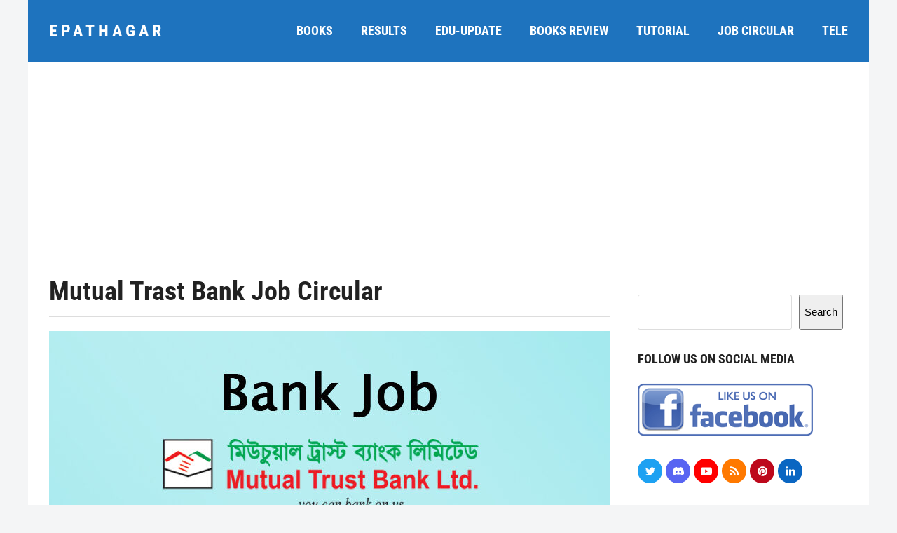

--- FILE ---
content_type: text/html; charset=UTF-8
request_url: https://epathagar.com/tag/mutual-trast-bank-job-circular/
body_size: 19967
content:
<!DOCTYPE html><html lang="en-US" class="wpex-color-scheme-default"><head><meta charset="UTF-8"><link rel="profile" href="http://gmpg.org/xfn/11">
<script async src="https://www.googletagmanager.com/gtag/js?id=G-D2F3FM5SG2"></script><script>window.dataLayer = window.dataLayer || [];function gtag(){dataLayer.push(arguments);}gtag('js', new Date());gtag('config', 'G-D2F3FM5SG2', { 'anonymize_ip': true });</script><meta name='robots' content='index, follow, max-image-preview:large, max-snippet:-1, max-video-preview:-1' /><meta name="generator" content="Total WordPress Theme v5.11.1"><meta name="viewport" content="width=device-width, initial-scale=1"><title>Mutual Trast Bank Job Circular Archives - ePathagar</title><link rel="canonical" href="https://epathagar.com/tag/mutual-trast-bank-job-circular/" /><meta property="og:locale" content="en_US" /><meta property="og:type" content="article" /><meta property="og:title" content="Mutual Trast Bank Job Circular Archives - ePathagar" /><meta property="og:url" content="https://epathagar.com/tag/mutual-trast-bank-job-circular/" /><meta property="og:site_name" content="ePathagar" /><meta property="og:image" content="https://epathagar.com/wp-content/uploads/2023/11/ePathagar-default-blank-feature-image.webp" /><meta property="og:image:width" content="1080" /><meta property="og:image:height" content="720" /><meta property="og:image:type" content="image/webp" /><meta name="twitter:card" content="summary_large_image" /><meta name="twitter:site" content="@ePathagar" /> <script type="application/ld+json" class="yoast-schema-graph">{"@context":"https://schema.org","@graph":[{"@type":"CollectionPage","@id":"https://epathagar.com/tag/mutual-trast-bank-job-circular/","url":"https://epathagar.com/tag/mutual-trast-bank-job-circular/","name":"Mutual Trast Bank Job Circular Archives - ePathagar","isPartOf":{"@id":"https://www.epathagar.com/#website"},"primaryImageOfPage":{"@id":"https://epathagar.com/tag/mutual-trast-bank-job-circular/#primaryimage"},"image":{"@id":"https://epathagar.com/tag/mutual-trast-bank-job-circular/#primaryimage"},"thumbnailUrl":"https://epathagar.com/wp-content/uploads/2017/08/Mutual-Trast-Bank-Limited.jpg","breadcrumb":{"@id":"https://epathagar.com/tag/mutual-trast-bank-job-circular/#breadcrumb"},"inLanguage":"en-US"},{"@type":"ImageObject","inLanguage":"en-US","@id":"https://epathagar.com/tag/mutual-trast-bank-job-circular/#primaryimage","url":"https://epathagar.com/wp-content/uploads/2017/08/Mutual-Trast-Bank-Limited.jpg","contentUrl":"https://epathagar.com/wp-content/uploads/2017/08/Mutual-Trast-Bank-Limited.jpg","width":800,"height":600},{"@type":"BreadcrumbList","@id":"https://epathagar.com/tag/mutual-trast-bank-job-circular/#breadcrumb","itemListElement":[{"@type":"ListItem","position":1,"name":"Home","item":"https://www.epathagar.com/"},{"@type":"ListItem","position":2,"name":"Mutual Trast Bank Job Circular"}]},{"@type":"WebSite","@id":"https://www.epathagar.com/#website","url":"https://www.epathagar.com/","name":"ePathagar","description":"Your digital library","publisher":{"@id":"https://www.epathagar.com/#organization"},"potentialAction":[{"@type":"SearchAction","target":{"@type":"EntryPoint","urlTemplate":"https://www.epathagar.com/?s={search_term_string}"},"query-input":{"@type":"PropertyValueSpecification","valueRequired":true,"valueName":"search_term_string"}}],"inLanguage":"en-US"},{"@type":"Organization","@id":"https://www.epathagar.com/#organization","name":"ePathagar","url":"https://www.epathagar.com/","logo":{"@type":"ImageObject","inLanguage":"en-US","@id":"https://www.epathagar.com/#/schema/logo/image/","url":"https://epathagar.com/wp-content/uploads/2022/08/epathagar-logo.png","contentUrl":"https://epathagar.com/wp-content/uploads/2022/08/epathagar-logo.png","width":248,"height":60,"caption":"ePathagar"},"image":{"@id":"https://www.epathagar.com/#/schema/logo/image/"},"sameAs":["https://www.facebook.com/ePathagarBD/","https://x.com/ePathagar","https://x.com/epathagar","https://www.pinterest.com/epathagar/"]}]}</script> <link rel='dns-prefetch' href='//fonts.googleapis.com' /><link rel="alternate" type="application/rss+xml" title="ePathagar &raquo; Feed" href="https://epathagar.com/feed/" /><link rel="alternate" type="application/rss+xml" title="ePathagar &raquo; Comments Feed" href="https://epathagar.com/comments/feed/" /><link rel="alternate" type="application/rss+xml" title="ePathagar &raquo; Mutual Trast Bank Job Circular Tag Feed" href="https://epathagar.com/tag/mutual-trast-bank-job-circular/feed/" /><style id='wp-img-auto-sizes-contain-inline-css'>img:is([sizes=auto i],[sizes^="auto," i]){contain-intrinsic-size:3000px 1500px}</style><link data-optimized="1" rel='stylesheet' id='wp-block-library-css' href='https://epathagar.com/wp-content/litespeed/css/71114d43cbd21e5971b401418fb84d63.css?ver=cc42c' media='all' /><style id='wp-block-search-inline-css'>.wp-block-search__button{margin-left:10px;word-break:normal}.wp-block-search__button.has-icon{line-height:0}.wp-block-search__button svg{height:1.25em;min-height:24px;min-width:24px;width:1.25em;fill:currentColor;vertical-align:text-bottom}:where(.wp-block-search__button){border:1px solid #ccc;padding:6px 10px}.wp-block-search__inside-wrapper{display:flex;flex:auto;flex-wrap:nowrap;max-width:100%}.wp-block-search__label{width:100%}.wp-block-search.wp-block-search__button-only .wp-block-search__button{box-sizing:border-box;display:flex;flex-shrink:0;justify-content:center;margin-left:0;max-width:100%}.wp-block-search.wp-block-search__button-only .wp-block-search__inside-wrapper{min-width:0!important;transition-property:width}.wp-block-search.wp-block-search__button-only .wp-block-search__input{flex-basis:100%;transition-duration:.3s}.wp-block-search.wp-block-search__button-only.wp-block-search__searchfield-hidden,.wp-block-search.wp-block-search__button-only.wp-block-search__searchfield-hidden .wp-block-search__inside-wrapper{overflow:hidden}.wp-block-search.wp-block-search__button-only.wp-block-search__searchfield-hidden .wp-block-search__input{border-left-width:0!important;border-right-width:0!important;flex-basis:0%;flex-grow:0;margin:0;min-width:0!important;padding-left:0!important;padding-right:0!important;width:0!important}:where(.wp-block-search__input){appearance:none;border:1px solid #949494;flex-grow:1;font-family:inherit;font-size:inherit;font-style:inherit;font-weight:inherit;letter-spacing:inherit;line-height:inherit;margin-left:0;margin-right:0;min-width:3rem;padding:8px;text-decoration:unset!important;text-transform:inherit}:where(.wp-block-search__button-inside .wp-block-search__inside-wrapper){background-color:#fff;border:1px solid #949494;box-sizing:border-box;padding:4px}:where(.wp-block-search__button-inside .wp-block-search__inside-wrapper) .wp-block-search__input{border:none;border-radius:0;padding:0 4px}:where(.wp-block-search__button-inside .wp-block-search__inside-wrapper) .wp-block-search__input:focus{outline:none}:where(.wp-block-search__button-inside .wp-block-search__inside-wrapper) :where(.wp-block-search__button){padding:4px 8px}.wp-block-search.aligncenter .wp-block-search__inside-wrapper{margin:auto}.wp-block[data-align=right] .wp-block-search.wp-block-search__button-only .wp-block-search__inside-wrapper{float:right}</style><style id='global-styles-inline-css'>:root{--wp--preset--aspect-ratio--square:1;--wp--preset--aspect-ratio--4-3:4/3;--wp--preset--aspect-ratio--3-4:3/4;--wp--preset--aspect-ratio--3-2:3/2;--wp--preset--aspect-ratio--2-3:2/3;--wp--preset--aspect-ratio--16-9:16/9;--wp--preset--aspect-ratio--9-16:9/16;--wp--preset--color--black:#000000;--wp--preset--color--cyan-bluish-gray:#abb8c3;--wp--preset--color--white:#ffffff;--wp--preset--color--pale-pink:#f78da7;--wp--preset--color--vivid-red:#cf2e2e;--wp--preset--color--luminous-vivid-orange:#ff6900;--wp--preset--color--luminous-vivid-amber:#fcb900;--wp--preset--color--light-green-cyan:#7bdcb5;--wp--preset--color--vivid-green-cyan:#00d084;--wp--preset--color--pale-cyan-blue:#8ed1fc;--wp--preset--color--vivid-cyan-blue:#0693e3;--wp--preset--color--vivid-purple:#9b51e0;--wp--preset--color--accent:#1e73be;--wp--preset--color--on-accent:#ffffff;--wp--preset--color--accent-alt:#1464cc;--wp--preset--color--on-accent-alt:#fff;--wp--preset--gradient--vivid-cyan-blue-to-vivid-purple:linear-gradient(135deg,rgb(6,147,227) 0%,rgb(155,81,224) 100%);--wp--preset--gradient--light-green-cyan-to-vivid-green-cyan:linear-gradient(135deg,rgb(122,220,180) 0%,rgb(0,208,130) 100%);--wp--preset--gradient--luminous-vivid-amber-to-luminous-vivid-orange:linear-gradient(135deg,rgb(252,185,0) 0%,rgb(255,105,0) 100%);--wp--preset--gradient--luminous-vivid-orange-to-vivid-red:linear-gradient(135deg,rgb(255,105,0) 0%,rgb(207,46,46) 100%);--wp--preset--gradient--very-light-gray-to-cyan-bluish-gray:linear-gradient(135deg,rgb(238,238,238) 0%,rgb(169,184,195) 100%);--wp--preset--gradient--cool-to-warm-spectrum:linear-gradient(135deg,rgb(74,234,220) 0%,rgb(151,120,209) 20%,rgb(207,42,186) 40%,rgb(238,44,130) 60%,rgb(251,105,98) 80%,rgb(254,248,76) 100%);--wp--preset--gradient--blush-light-purple:linear-gradient(135deg,rgb(255,206,236) 0%,rgb(152,150,240) 100%);--wp--preset--gradient--blush-bordeaux:linear-gradient(135deg,rgb(254,205,165) 0%,rgb(254,45,45) 50%,rgb(107,0,62) 100%);--wp--preset--gradient--luminous-dusk:linear-gradient(135deg,rgb(255,203,112) 0%,rgb(199,81,192) 50%,rgb(65,88,208) 100%);--wp--preset--gradient--pale-ocean:linear-gradient(135deg,rgb(255,245,203) 0%,rgb(182,227,212) 50%,rgb(51,167,181) 100%);--wp--preset--gradient--electric-grass:linear-gradient(135deg,rgb(202,248,128) 0%,rgb(113,206,126) 100%);--wp--preset--gradient--midnight:linear-gradient(135deg,rgb(2,3,129) 0%,rgb(40,116,252) 100%);--wp--preset--font-size--small:13px;--wp--preset--font-size--medium:20px;--wp--preset--font-size--large:36px;--wp--preset--font-size--x-large:42px;--wp--preset--spacing--20:0.44rem;--wp--preset--spacing--30:0.67rem;--wp--preset--spacing--40:1rem;--wp--preset--spacing--50:1.5rem;--wp--preset--spacing--60:2.25rem;--wp--preset--spacing--70:3.38rem;--wp--preset--spacing--80:5.06rem;--wp--preset--shadow--natural:6px 6px 9px rgba(0, 0, 0, 0.2);--wp--preset--shadow--deep:12px 12px 50px rgba(0, 0, 0, 0.4);--wp--preset--shadow--sharp:6px 6px 0px rgba(0, 0, 0, 0.2);--wp--preset--shadow--outlined:6px 6px 0px -3px rgb(255, 255, 255), 6px 6px rgb(0, 0, 0);--wp--preset--shadow--crisp:6px 6px 0px rgb(0, 0, 0)}:root{--wp--style--global--content-size:840px;--wp--style--global--wide-size:1200px}:where(body){margin:0}.wp-site-blocks>.alignleft{float:left;margin-right:2em}.wp-site-blocks>.alignright{float:right;margin-left:2em}.wp-site-blocks>.aligncenter{justify-content:center;margin-left:auto;margin-right:auto}:where(.wp-site-blocks)>*{margin-block-start:24px;margin-block-end:0}:where(.wp-site-blocks)>:first-child{margin-block-start:0}:where(.wp-site-blocks)>:last-child{margin-block-end:0}:root{--wp--style--block-gap:24px}:root :where(.is-layout-flow)>:first-child{margin-block-start:0}:root :where(.is-layout-flow)>:last-child{margin-block-end:0}:root :where(.is-layout-flow)>*{margin-block-start:24px;margin-block-end:0}:root :where(.is-layout-constrained)>:first-child{margin-block-start:0}:root :where(.is-layout-constrained)>:last-child{margin-block-end:0}:root :where(.is-layout-constrained)>*{margin-block-start:24px;margin-block-end:0}:root :where(.is-layout-flex){gap:24px}:root :where(.is-layout-grid){gap:24px}.is-layout-flow>.alignleft{float:left;margin-inline-start:0;margin-inline-end:2em}.is-layout-flow>.alignright{float:right;margin-inline-start:2em;margin-inline-end:0}.is-layout-flow>.aligncenter{margin-left:auto!important;margin-right:auto!important}.is-layout-constrained>.alignleft{float:left;margin-inline-start:0;margin-inline-end:2em}.is-layout-constrained>.alignright{float:right;margin-inline-start:2em;margin-inline-end:0}.is-layout-constrained>.aligncenter{margin-left:auto!important;margin-right:auto!important}.is-layout-constrained>:where(:not(.alignleft):not(.alignright):not(.alignfull)){max-width:var(--wp--style--global--content-size);margin-left:auto!important;margin-right:auto!important}.is-layout-constrained>.alignwide{max-width:var(--wp--style--global--wide-size)}body .is-layout-flex{display:flex}.is-layout-flex{flex-wrap:wrap;align-items:center}.is-layout-flex>:is(*,div){margin:0}body .is-layout-grid{display:grid}.is-layout-grid>:is(*,div){margin:0}body{padding-top:0;padding-right:0;padding-bottom:0;padding-left:0}a:where(:not(.wp-element-button)){text-decoration:underline}:root :where(.wp-element-button,.wp-block-button__link){background-color:var(--wpex-btn-bg,var(--wpex-accent));border-radius:var(--wpex-btn-border-radius);border-color:var(--wpex-btn-border-color,currentColor);border-width:var(--wpex-btn-border-width);border-style:var(--wpex-btn-border-style);color:var(--wpex-btn-color,var(--wpex-on-accent));font-family:var(--wpex-btn-font-family);font-size:var(--wpex-btn-font-size);font-style:var(--wpex-btn-font-style);font-weight:var(--wpex-btn-font-weight);letter-spacing:var(--wpex-btn-letter-spacing);line-height:inherit;padding:var(--wpex-btn-padding);text-decoration:none;text-transform:var(--wpex-btn-text-transform)}:root :where(.wp-element-button:hover,.wp-block-button__link:hover){background-color:var(--wpex-hover-btn-bg,var(--wpex-accent-alt));border-color:var(--wpex-hover-btn-border-color,var(--wpex-btn-border-color,currentColor));color:var(--wpex-hover-btn-color,var(--wpex-on-accent-alt))}:root :where(.wp-element-button:active,.wp-block-button__link:active){background-color:var(--wpex-active-btn-bg,var(--wpex-hover-btn-bg,var(--wpex-accent-alt)));border-color:var(--wpex-active-btn-border-color,var(--wpex-hover-btn-border-color,var(--wpex-btn-border-color,currentColor)));color:var(--wpex-active-btn-color,var(--wpex-hover-btn-color,var(--wpex-on-accent-alt)))}.has-black-color{color:var(--wp--preset--color--black)!important}.has-cyan-bluish-gray-color{color:var(--wp--preset--color--cyan-bluish-gray)!important}.has-white-color{color:var(--wp--preset--color--white)!important}.has-pale-pink-color{color:var(--wp--preset--color--pale-pink)!important}.has-vivid-red-color{color:var(--wp--preset--color--vivid-red)!important}.has-luminous-vivid-orange-color{color:var(--wp--preset--color--luminous-vivid-orange)!important}.has-luminous-vivid-amber-color{color:var(--wp--preset--color--luminous-vivid-amber)!important}.has-light-green-cyan-color{color:var(--wp--preset--color--light-green-cyan)!important}.has-vivid-green-cyan-color{color:var(--wp--preset--color--vivid-green-cyan)!important}.has-pale-cyan-blue-color{color:var(--wp--preset--color--pale-cyan-blue)!important}.has-vivid-cyan-blue-color{color:var(--wp--preset--color--vivid-cyan-blue)!important}.has-vivid-purple-color{color:var(--wp--preset--color--vivid-purple)!important}.has-accent-color{color:var(--wp--preset--color--accent)!important}.has-on-accent-color{color:var(--wp--preset--color--on-accent)!important}.has-accent-alt-color{color:var(--wp--preset--color--accent-alt)!important}.has-on-accent-alt-color{color:var(--wp--preset--color--on-accent-alt)!important}.has-black-background-color{background-color:var(--wp--preset--color--black)!important}.has-cyan-bluish-gray-background-color{background-color:var(--wp--preset--color--cyan-bluish-gray)!important}.has-white-background-color{background-color:var(--wp--preset--color--white)!important}.has-pale-pink-background-color{background-color:var(--wp--preset--color--pale-pink)!important}.has-vivid-red-background-color{background-color:var(--wp--preset--color--vivid-red)!important}.has-luminous-vivid-orange-background-color{background-color:var(--wp--preset--color--luminous-vivid-orange)!important}.has-luminous-vivid-amber-background-color{background-color:var(--wp--preset--color--luminous-vivid-amber)!important}.has-light-green-cyan-background-color{background-color:var(--wp--preset--color--light-green-cyan)!important}.has-vivid-green-cyan-background-color{background-color:var(--wp--preset--color--vivid-green-cyan)!important}.has-pale-cyan-blue-background-color{background-color:var(--wp--preset--color--pale-cyan-blue)!important}.has-vivid-cyan-blue-background-color{background-color:var(--wp--preset--color--vivid-cyan-blue)!important}.has-vivid-purple-background-color{background-color:var(--wp--preset--color--vivid-purple)!important}.has-accent-background-color{background-color:var(--wp--preset--color--accent)!important}.has-on-accent-background-color{background-color:var(--wp--preset--color--on-accent)!important}.has-accent-alt-background-color{background-color:var(--wp--preset--color--accent-alt)!important}.has-on-accent-alt-background-color{background-color:var(--wp--preset--color--on-accent-alt)!important}.has-black-border-color{border-color:var(--wp--preset--color--black)!important}.has-cyan-bluish-gray-border-color{border-color:var(--wp--preset--color--cyan-bluish-gray)!important}.has-white-border-color{border-color:var(--wp--preset--color--white)!important}.has-pale-pink-border-color{border-color:var(--wp--preset--color--pale-pink)!important}.has-vivid-red-border-color{border-color:var(--wp--preset--color--vivid-red)!important}.has-luminous-vivid-orange-border-color{border-color:var(--wp--preset--color--luminous-vivid-orange)!important}.has-luminous-vivid-amber-border-color{border-color:var(--wp--preset--color--luminous-vivid-amber)!important}.has-light-green-cyan-border-color{border-color:var(--wp--preset--color--light-green-cyan)!important}.has-vivid-green-cyan-border-color{border-color:var(--wp--preset--color--vivid-green-cyan)!important}.has-pale-cyan-blue-border-color{border-color:var(--wp--preset--color--pale-cyan-blue)!important}.has-vivid-cyan-blue-border-color{border-color:var(--wp--preset--color--vivid-cyan-blue)!important}.has-vivid-purple-border-color{border-color:var(--wp--preset--color--vivid-purple)!important}.has-accent-border-color{border-color:var(--wp--preset--color--accent)!important}.has-on-accent-border-color{border-color:var(--wp--preset--color--on-accent)!important}.has-accent-alt-border-color{border-color:var(--wp--preset--color--accent-alt)!important}.has-on-accent-alt-border-color{border-color:var(--wp--preset--color--on-accent-alt)!important}.has-vivid-cyan-blue-to-vivid-purple-gradient-background{background:var(--wp--preset--gradient--vivid-cyan-blue-to-vivid-purple)!important}.has-light-green-cyan-to-vivid-green-cyan-gradient-background{background:var(--wp--preset--gradient--light-green-cyan-to-vivid-green-cyan)!important}.has-luminous-vivid-amber-to-luminous-vivid-orange-gradient-background{background:var(--wp--preset--gradient--luminous-vivid-amber-to-luminous-vivid-orange)!important}.has-luminous-vivid-orange-to-vivid-red-gradient-background{background:var(--wp--preset--gradient--luminous-vivid-orange-to-vivid-red)!important}.has-very-light-gray-to-cyan-bluish-gray-gradient-background{background:var(--wp--preset--gradient--very-light-gray-to-cyan-bluish-gray)!important}.has-cool-to-warm-spectrum-gradient-background{background:var(--wp--preset--gradient--cool-to-warm-spectrum)!important}.has-blush-light-purple-gradient-background{background:var(--wp--preset--gradient--blush-light-purple)!important}.has-blush-bordeaux-gradient-background{background:var(--wp--preset--gradient--blush-bordeaux)!important}.has-luminous-dusk-gradient-background{background:var(--wp--preset--gradient--luminous-dusk)!important}.has-pale-ocean-gradient-background{background:var(--wp--preset--gradient--pale-ocean)!important}.has-electric-grass-gradient-background{background:var(--wp--preset--gradient--electric-grass)!important}.has-midnight-gradient-background{background:var(--wp--preset--gradient--midnight)!important}.has-small-font-size{font-size:var(--wp--preset--font-size--small)!important}.has-medium-font-size{font-size:var(--wp--preset--font-size--medium)!important}.has-large-font-size{font-size:var(--wp--preset--font-size--large)!important}.has-x-large-font-size{font-size:var(--wp--preset--font-size--x-large)!important}</style><link data-optimized="1" rel='stylesheet' id='wpex-google-font-roboto-condensed-css' href='https://epathagar.com/wp-content/litespeed/css/49b23591d18967473843ec7f75b44f45.css?ver=44f45' media='all' /><link data-optimized="1" rel='stylesheet' id='wpex-wpbakery-slim-css' href='https://epathagar.com/wp-content/litespeed/css/8350e5329a6c5e0b0d7a8906c94ac343.css?ver=87fc3' media='all' /><link data-optimized="1" rel='stylesheet' id='wpex-style-css' href='https://epathagar.com/wp-content/litespeed/css/1b8f7ead087edc4787ca0586347177f1.css?ver=490d2' media='all' /><link data-optimized="1" rel='stylesheet' id='wpex-mobile-menu-breakpoint-max-css' href='https://epathagar.com/wp-content/litespeed/css/630c27a111870c36709a30555a3650c8.css?ver=c4d27' media='only screen and (max-width:959px)' /><link data-optimized="1" rel='stylesheet' id='wpex-mobile-menu-breakpoint-min-css' href='https://epathagar.com/wp-content/litespeed/css/dcd04b9fc6ddf7ae95f2c3593eee7819.css?ver=50260' media='only screen and (min-width:960px)' /><link data-optimized="1" rel='stylesheet' id='vcex-shortcodes-css' href='https://epathagar.com/wp-content/litespeed/css/45883223ea7a5fa5f4f4d8820cdc8be3.css?ver=4eac8' media='all' /> <script></script><link rel="https://api.w.org/" href="https://epathagar.com/wp-json/" /><link rel="alternate" title="JSON" type="application/json" href="https://epathagar.com/wp-json/wp/v2/tags/876" /><link rel="EditURI" type="application/rsd+xml" title="RSD" href="https://epathagar.com/xmlrpc.php?rsd" /><meta name="generator" content="WordPress 6.9" />
<noscript><style>body:not(.content-full-screen) .wpex-vc-row-stretched[data-vc-full-width-init="false"]{visibility:visible;}</style></noscript><link rel="icon" href="https://epathagar.com/wp-content/uploads/2022/08/cropped-epathagar-logo_500px-150x150.jpg" sizes="32x32" /><link rel="icon" href="https://epathagar.com/wp-content/uploads/2022/08/cropped-epathagar-logo_500px-300x300.jpg" sizes="192x192" /><link rel="apple-touch-icon" href="https://epathagar.com/wp-content/uploads/2022/08/cropped-epathagar-logo_500px-300x300.jpg" /><meta name="msapplication-TileImage" content="https://epathagar.com/wp-content/uploads/2022/08/cropped-epathagar-logo_500px-300x300.jpg" /><style id="wp-custom-css">.single-post .post-tags,.single .tags-links,.wp-block-post-terms{display:none!important}</style><noscript><style>.wpb_animate_when_almost_visible { opacity: 1; }</style></noscript><style data-type="wpex-css" id="wpex-css">.vc_custom_1656732627441{padding-top:30px!important;padding-right:20px!important;padding-bottom:30px!important;padding-left:20px!important;background-color:#f4f5f6!important}.vc_custom_1656558596788{padding-top:40px!important;padding-bottom:40px!important}.vc_custom_1656732637117{margin-bottom:10px!important}.vc_custom_1656558651339{margin-bottom:20px!important}.vc_custom_1656558582780{border-top-width:1px!important;border-bottom-width:1px!important;padding-top:10px!important;padding-bottom:10px!important;border-top-color:#dddddd!important;border-top-style:solid!important;border-bottom-color:#dddddd!important;border-bottom-style:solid!important}.vc_custom_1705973621998{margin-right:10px!important;border-right-width:1px!important;padding-right:10px!important;border-right-color:#d8d8d8!important;border-right-style:solid!important}body{font-size:15px;color:#222}#site-logo .site-logo-text{font-family:"Roboto Condensed";font-weight:700;letter-spacing:5px;text-transform:uppercase}.header-aside-content{font-family:"Roboto Condensed";font-weight:700;font-size:18px;text-transform:uppercase}.main-navigation-ul .link-inner{font-family:"Roboto Condensed";font-weight:700;font-size:18px;text-transform:uppercase}.wpex-mobile-menu,#sidr-main{font-family:"Roboto Condensed";font-weight:700;font-size:18px}blockquote{font-family:Georgia,serif;font-style:italic;font-size:1em;line-height:1.5}.sidebar-box .widget-title{font-weight:700;font-size:18px;text-transform:uppercase}:root{--wpex-heading-font-family:"Roboto Condensed";--wpex-heading-font-weight:700}blockquote{background:none;border-width:0 0 0 3px;border-color:var(--wpex-accent);border-style:solid;padding-left:25px}:root{--wpex-accent:#1e73be;--wpex-accent-alt:#1e73be;--wpex-on-accent:#ffffff;--wpex-on-accent-alt:#ffffff;--wpex-border-main:#dddddd;--wpex-surface-2:#f4f5f6;--wpex-surface-3:#e5e5e5;--wpex-link-decoration-line:underline;--wpex-input-padding:12px;--wpex-input-border-color:#dddddd;--wpex-focus-input-border-color:#dddddd;--wpex-focus-input-color:#222222;--wpex-focus-input-border-color:#aaaaaa;--wpex-pagination-gutter:5px;--wpex-pagination-link-padding:6px 10px;--wpex-pagination-border-radius:0px;--wpex-active-pagination-link-color:#ffffff;--wpex-active-pagination-link-bg:#f72210;--wpex-boxed-layout-padding:0px;--wpex-site-header-height:75px;--wpex-site-logo-color:#ffffff;--wpex-sidr-width:350px;--wpex-vc-column-inner-margin-bottom:35px}blockquote{color:#555}body,.boxed-main-layout,.footer-has-reveal #main{background-color:#f4f5f6}.page-header.wpex-supports-mods{padding-top:2.5vmax;padding-bottom:2.5vmax;background-color:#fff;border-top-width:0;border-bottom-width:0}.page-header{margin-bottom:0}#site-scroll-top{font-size:14px;background-color:#fff;color:#222}#site-scroll-top:hover{color:#f72210}.wpex-has-primary-bottom-spacing #primary{padding-bottom:30px}:root,.boxed-main-layout.wpex-responsive #wrap{--wpex-container-width:1200px}#toggle-bar-wrap{--wpex-surface-1:#000000;background:#000;color:#fff;--wpex-text-2:#ffffff;--wpex-text-3:#ffffff;--wpex-text-4:#ffffff;--wpex-text-1:#ffffff;--wpex-heading-color:#ffffff;--wpex-heading-link-color:#ffffff;--wpex-link-color:#ffe400;--wpex-hover-link-color:#ffe400;--wpex-hover-heading-link-color:#ffe400;border-color:#000000!important}#site-header{color:#fff;background-color:#1e73be}#searchform-header-replace{color:#fff;background-color:#1e73be}#site-header-sticky-wrapper{background-color:#1e73be}#site-header-sticky-wrapper.is-sticky #site-header{background-color:#1e73be}.boxed-main-layout #site-header-sticky-wrapper.is-sticky #site-header{background-color:#1e73be}.footer-has-reveal #site-header{background-color:#1e73be}.wpex-has-vertical-header #site-header{background-color:#1e73be}#site-header-flex-aside{--wpex-link-color:#ffffff;--wpex-hover-link-color:#ffffff;--wpex-hover-link-color:#ffffff}#site-navigation-wrap{--wpex-main-nav-gutter:40px;--wpex-main-nav-link-padding-x:0px;--wpex-main-nav-link-underline-transition-duration:0s;--wpex-main-nav-link-color:#ffffff;--wpex-hover-main-nav-link-color:#ffffff;--wpex-active-main-nav-link-color:#ffffff}.navbar-style-seven,.navbar-style-eight,.navbar-style-nine,.navbar-style-ten{--wpex-main-nav-link-padding-y:0px}#sidr-main{color:#000;--wpex-link-color:#000000;--wpex-text-2:#000000;--wpex-hover-link-color:#000000}.mobile-toggle-nav{color:#000;--wpex-link-color:#000000}@media only screen and (min-width:960px){:root{--wpex-content-area-width:calc(100% - 340px );--wpex-primary-sidebar-width:300px}}@media only screen and (min-width:768px){:root{--wpex-boxed-layout-gutter:30px}}</style> <script async src="https://pagead2.googlesyndication.com/pagead/js/adsbygoogle.js?client=ca-pub-7821156353210321"
     crossorigin="anonymous"></script>  <script async src="https://www.googletagmanager.com/gtag/js?id=G-D2F3FM5SG2"></script> <script>window.dataLayer = window.dataLayer || [];
  function gtag(){dataLayer.push(arguments);}
  gtag('js', new Date());

  gtag('config', 'G-D2F3FM5SG2');</script> <script data-optimized="1" async custom-element="amp-auto-ads"
        src="https://epathagar.com/wp-content/litespeed/js/3999b40dce56d139bb937c17aa8d50ea.js?ver=d50ea"></script> <link data-optimized="1" rel='stylesheet' id='wpex-google-font-open-sans-css' href='https://epathagar.com/wp-content/litespeed/css/0a831ea15c28bb43ef4270de20763c2c.css?ver=63c2c' media='all' /></head><body class="archive tag tag-mutual-trast-bank-job-circular tag-876 wp-embed-responsive wp-theme-Total wpex-theme wpex-responsive boxed-main-layout no-composer wpex-live-site site-boxed content-full-width svg-ticons hasnt-overlay-header page-header-disabled wpex-antialiased wpex-mobile-toggle-menu-icon_buttons has-mobile-menu togglebar-is-inline has-pagination-gutter wpex-no-js wpb-js-composer js-comp-ver-7.3 vc_responsive">
<a href="#content" class="skip-to-content wpex-absolute wpex-opacity-0 wpex-no-underline">Skip to content</a>
<span data-ls_id="#site_top" tabindex="-1"></span><div id="outer-wrap" class="wpex-overflow-clip"><div id="wrap" class="wpex-clr"><header id="site-header" class="header-one custom-bg dyn-styles wpex-print-hidden wpex-relative wpex-clr"><div id="site-header-inner" class="header-one-inner header-padding container wpex-relative wpex-h-100 wpex-py-30 wpex-clr"><div id="site-logo" class="site-branding header-one-logo logo-padding wpex-table"><div id="site-logo-inner" class="wpex-table-cell wpex-align-middle wpex-clr"><a id="site-logo-link" href="https://epathagar.com/" rel="home" class="site-logo-text">ePathagar</a></div></div><div id="site-navigation-wrap" class="navbar-style-one navbar-fixed-height navbar-fixed-line-height has-menu-underline wpex-dropdowns-caret wpex-stretch-megamenus hide-at-mm-breakpoint wpex-clr wpex-print-hidden"><nav id="site-navigation" class="navigation main-navigation main-navigation-one wpex-clr" aria-label="Main menu"><ul id="menu-main-menu" class="main-navigation-ul dropdown-menu wpex-dropdown-menu wpex-dropdown-menu--onhover"><li id="menu-item-3599" class="menu-item menu-item-type-taxonomy menu-item-object-category menu-item-has-children dropdown menu-item-3599"><a href="https://epathagar.com/books/"><span class="link-inner">Books</span></a><ul class="sub-menu"><li id="menu-item-3601" class="menu-item menu-item-type-taxonomy menu-item-object-category menu-item-has-children dropdown menu-item-3601"><a href="https://epathagar.com/curriculum-books/"><span class="link-inner">Curriculum Books <span class="nav-arrow second-level"><span class="nav-arrow__icon wpex-svg-icon" aria-hidden="true"><svg height="20" width="20" fill="currentColor" version="1.1" xmlns="http://www.w3.org/2000/svg" width="11" height="32" viewBox="0 0 11 32"><path d="M10.915 16q0 0.232-0.179 0.411l-8.321 8.321q-0.179 0.179-0.411 0.179t-0.411-0.179l-0.893-0.893q-0.179-0.179-0.179-0.411t0.179-0.411l7.018-7.018-7.018-7.018q-0.179-0.179-0.179-0.411t0.179-0.411l0.893-0.893q0.179-0.179 0.411-0.179t0.411 0.179l8.321 8.321q0.179 0.179 0.179 0.411z"></path></svg></span></span></span></a><ul class="sub-menu"><li id="menu-item-3600" class="menu-item menu-item-type-taxonomy menu-item-object-category menu-item-3600"><a href="https://epathagar.com/class-1-to-5-books/"><span class="link-inner">Class 1 &#8211; 5</span></a></li><li id="menu-item-3609" class="menu-item menu-item-type-taxonomy menu-item-object-category menu-item-3609"><a href="https://epathagar.com/class-6-10-books/"><span class="link-inner">Class 6 &#8211; 10</span></a></li><li id="menu-item-3620" class="menu-item menu-item-type-taxonomy menu-item-object-category menu-item-3620"><a href="https://epathagar.com/higher-secondary-hsc-books-pdf/"><span class="link-inner">Higher Secondary- HSC</span></a></li></ul></li><li id="menu-item-3634" class="menu-item menu-item-type-taxonomy menu-item-object-category menu-item-3634"><a href="https://epathagar.com/ncert-books/"><span class="link-inner">NCERT Books</span></a></li><li id="menu-item-3626" class="menu-item menu-item-type-taxonomy menu-item-object-category menu-item-3626"><a href="https://epathagar.com/books/bangla-story-books/"><span class="link-inner">Bangla Story Books</span></a></li><li id="menu-item-3627" class="menu-item menu-item-type-taxonomy menu-item-object-category menu-item-3627"><a href="https://epathagar.com/books/bangla-poem-novel-book/"><span class="link-inner">Bangla Poem &amp; Novel</span></a></li><li id="menu-item-3619" class="menu-item menu-item-type-taxonomy menu-item-object-category menu-item-3619"><a href="https://epathagar.com/books/english-books/"><span class="link-inner">English Books</span></a></li><li id="menu-item-3602" class="menu-item menu-item-type-taxonomy menu-item-object-category menu-item-3602"><a href="https://epathagar.com/books/engineering-books/"><span class="link-inner">Engineering Books</span></a></li><li id="menu-item-3603" class="menu-item menu-item-type-taxonomy menu-item-object-category menu-item-3603"><a href="https://epathagar.com/books/medical-books/"><span class="link-inner">Medical Books</span></a></li></ul></li><li id="menu-item-3628" class="menu-item menu-item-type-taxonomy menu-item-object-category menu-item-has-children dropdown menu-item-3628"><a href="https://epathagar.com/results/"><span class="link-inner">Results</span></a><ul class="sub-menu"><li id="menu-item-3644" class="menu-item menu-item-type-post_type menu-item-object-post menu-item-3644"><a href="https://epathagar.com/psc-primary-school-certificate-examination-results/"><span class="link-inner">PSC Results</span></a></li><li id="menu-item-3642" class="menu-item menu-item-type-post_type menu-item-object-post menu-item-3642"><a href="https://epathagar.com/education-board-results-bd-jsc-jdc-ssc-hsc-dakhil-alim-diploma-results/"><span class="link-inner">Education Board Results</span></a></li><li id="menu-item-3643" class="menu-item menu-item-type-post_type menu-item-object-post menu-item-3643"><a href="https://epathagar.com/ntrca-non-govt-teachers-registration-results-2016/"><span class="link-inner">NTRCA Results</span></a></li><li id="menu-item-3629" class="menu-item menu-item-type-taxonomy menu-item-object-category menu-item-3629"><a href="https://epathagar.com/results/admission-results/"><span class="link-inner">Admission Results</span></a></li><li id="menu-item-3630" class="menu-item menu-item-type-taxonomy menu-item-object-category menu-item-3630"><a href="https://epathagar.com/results/university-result/"><span class="link-inner">University Result</span></a></li></ul></li><li id="menu-item-3631" class="menu-item menu-item-type-taxonomy menu-item-object-category menu-item-3631"><a href="https://epathagar.com/education-update/"><span class="link-inner">Edu-Update</span></a></li><li id="menu-item-3902" class="menu-item menu-item-type-taxonomy menu-item-object-category menu-item-3902"><a href="https://epathagar.com/books-review/"><span class="link-inner">Books Review</span></a></li><li id="menu-item-3604" class="menu-item menu-item-type-taxonomy menu-item-object-category menu-item-has-children dropdown menu-item-3604"><a href="https://epathagar.com/tutorial/"><span class="link-inner">Tutorial</span></a><ul class="sub-menu"><li id="menu-item-3621" class="menu-item menu-item-type-taxonomy menu-item-object-category menu-item-3621"><a href="https://epathagar.com/earn-money-online-tutorial/"><span class="link-inner">Earn Money Online</span></a></li><li id="menu-item-3608" class="menu-item menu-item-type-taxonomy menu-item-object-category menu-item-3608"><a href="https://epathagar.com/wordpress-tutorial/"><span class="link-inner">WordPress</span></a></li><li id="menu-item-3605" class="menu-item menu-item-type-taxonomy menu-item-object-category menu-item-3605"><a href="https://epathagar.com/tutorial/html-css/"><span class="link-inner">HTML &amp; CSS</span></a></li><li id="menu-item-3606" class="menu-item menu-item-type-taxonomy menu-item-object-category menu-item-3606"><a href="https://epathagar.com/tutorial/photoshop/"><span class="link-inner">Photoshop</span></a></li><li id="menu-item-3607" class="menu-item menu-item-type-taxonomy menu-item-object-category menu-item-3607"><a href="https://epathagar.com/tutorial/seo/"><span class="link-inner">SEO</span></a></li></ul></li><li id="menu-item-3632" class="menu-item menu-item-type-taxonomy menu-item-object-category menu-item-has-children dropdown menu-item-3632"><a href="https://epathagar.com/job-circular/"><span class="link-inner">Job Circular</span></a><ul class="sub-menu"><li id="menu-item-3622" class="menu-item menu-item-type-taxonomy menu-item-object-category menu-item-3622"><a href="https://epathagar.com/job-circular/bank-job/"><span class="link-inner">Bank Job</span></a></li><li id="menu-item-3623" class="menu-item menu-item-type-taxonomy menu-item-object-category menu-item-3623"><a href="https://epathagar.com/job-circular/govt-job-circular/"><span class="link-inner">Government Job</span></a></li><li id="menu-item-3624" class="menu-item menu-item-type-taxonomy menu-item-object-category menu-item-3624"><a href="https://epathagar.com/job-circular/ngo-development-job/"><span class="link-inner">NGO/Development Job</span></a></li><li id="menu-item-3633" class="menu-item menu-item-type-taxonomy menu-item-object-category menu-item-3633"><a href="https://epathagar.com/job-circular/marketing-and-sales-job-circular/"><span class="link-inner">Marketing and Sales</span></a></li><li id="menu-item-3625" class="menu-item menu-item-type-taxonomy menu-item-object-category menu-item-3625"><a href="https://epathagar.com/job-circular/teaching-job/"><span class="link-inner">Teaching Job</span></a></li></ul></li><li id="menu-item-3641" class="menu-item menu-item-type-taxonomy menu-item-object-category menu-item-3641"><a href="https://epathagar.com/telecom/"><span class="link-inner">Tele</span></a></li></ul></nav></div><div id="mobile-menu" class="wpex-mobile-menu-toggle show-at-mm-breakpoint wpex-flex wpex-items-center wpex-absolute wpex-top-50 -wpex-translate-y-50 wpex-right-0"><div class="wpex-inline-flex wpex-items-center">
<a href="#" class="mobile-menu-toggle" role="button" aria-label="Toggle mobile menu" aria-expanded="false"><span class="mobile-menu-toggle__icon wpex-flex"><span class="wpex-hamburger-icon wpex-hamburger-icon--inactive wpex-hamburger-icon--animate" aria-hidden="true"><span></span></span></span></a></div></div></div></header><main id="main" class="site-main wpex-clr">
<amp-auto-ads type="adsense"
data-ad-client="ca-pub-7821156353210321">
</amp-auto-ads><div id="content-wrap" class="container wpex-clr"><div id="primary" class="content-area wpex-clr"><div id="content" class="site-content wpex-clr"><div class="vc_row wpb_row vc_row-fluid no-bottom-margins"><div class="wpb_column vc_column_container vc_col-sm-12"><div class="vc_column-inner"><div class="wpb_wrapper"></div></div></div></div><div class="vc_row wpb_row vc_row-fluid wpex-vc_row-has-sidebar wpex-vc_row-has-sidebar--right no-bottom-margins"><div class="wpb_column vc_column_container vc_col-sm-8"><div class="vc_column-inner"><div class="wpb_wrapper"><style>.vcex-page-title.vcex_697b42218a048 .vcex-page-title__heading{font-size:2.5em;text-transform:capitalize}</style><div class="vcex-page-title vcex-module vcex_697b42218a048"><h1 class="vcex-page-title__heading wpex-heading wpex-text-3xl"><span class="vcex-page-title__text">Mutual Trast Bank Job Circular</span></h1></div><div class="vcex-module vcex-divider vcex-divider-solid vcex-divider-center wpex-mx-auto wpex-block wpex-h-0 wpex-border-b wpex-border-solid wpex-border-main" style="margin-top:10px;margin-bottom:20px;"></div><style>.wpex-post-cards.vcex_697b42218b7af .wpex-post-cards-loop{--wpex-card-media-max-width:350px}.wpex-post-cards.vcex_697b42218b7af .wpex-card-featured .wpex-card-title{font-size:var(--wpex-text-4xl)}</style><div class="wpex-post-cards wpex-post-cards-blog-list_18 wpex-post-cards-has-featured vcex_697b42218b7af wpex-relative"><div class="wpex-post-cards-inner"><div class="wpex-post-cards-featured"><div class="wpex-card wpex-card-featured wpex-card-blog_18"><a href="https://epathagar.com/bank-job-circular-mutual-trust-bank-ltd-vacancy-two-post/" aria-label="BANK JOB CIRCULAR MUTUAL TRUST BANK LTD VACANCY FOR TWO POST" class="wpex-card-inner wpex-flex wpex-flex-col wpex-flex-grow wpex-no-underline wpex-inherit-color"><div class="wpex-card-media wpex-mb-15 overlay-parent overlay-parent-1"><div class="wpex-card-thumbnail wpex-relative"><img data-lazyloaded="1" src="[data-uri]" loading="lazy" class="wpex-align-middle" alt="BANK JOB CIRCULAR MUTUAL TRUST BANK LTD VACANCY FOR TWO POST" decoding="async" data-src="https://epathagar.com/wp-content/uploads/2017/08/Mutual-Trast-Bank-Limited-800x500.jpg" width="800" height="500"><noscript><img loading="lazy" class="wpex-align-middle" alt="BANK JOB CIRCULAR MUTUAL TRUST BANK LTD VACANCY FOR TWO POST" decoding="async" src="https://epathagar.com/wp-content/uploads/2017/08/Mutual-Trast-Bank-Limited-800x500.jpg" width="800" height="500"></noscript></div></div><div class="wpex-card-date wpex-mb-5 wpex-text-3 wpex-text-xs">August 17, 2017</div><h2 class="wpex-card-title wpex-heading wpex-text-2xl">BANK JOB CIRCULAR MUTUAL TRUST BANK LTD VACANCY FOR TWO POST</h2><div class="wpex-card-excerpt wpex-last-mb-0 wpex-mt-10"><p>&nbsp; Job Title :Officer &#8211; Legal Department &nbsp; &nbsp; &nbsp; &nbsp; &nbsp; &nbsp; &nbsp; &nbsp; &nbsp; &nbsp; &nbsp; &nbsp; &nbsp;No. of Vacancy:02&nbsp; Job Description/ Responsibility To advise MTB on all legal and regulatory matters that touch MTB business. To providing&hellip;</p></div></a></div></div><div class="wpex-post-cards-featured-card-divider wpex-divider wpex-divider-solid wpex-my-20"></div><div class="wpex-post-cards-loop wpex-post-cards-list wpex-grid wpex-grid-cols-1 wpex-gap-15"></div></div></div></div></div></div><div class="wpb_column vc_column_container vc_col-sm-4"><div class="vc_column-inner"><div class="wpb_wrapper"><div  class="wpb_widgetised_column wpb_content_element"><div class="wpb_wrapper"><div id="custom_html-2" class="widget_text sidebar-box widget widget_custom_html wpex-mb-30 wpex-clr"><div class="textwidget custom-html-widget"></div></div><div id="block-2" class="sidebar-box widget widget_block widget_search wpex-mb-30 wpex-clr"><form role="search" method="get" action="https://epathagar.com/" class="wp-block-search__button-outside wp-block-search__text-button wp-block-search"    ><label class="wp-block-search__label" for="wp-block-search__input-1" >Search</label><div class="wp-block-search__inside-wrapper" ><input class="wp-block-search__input" id="wp-block-search__input-1" placeholder="" value="" type="search" name="s" required /><button aria-label="Search" class="wp-block-search__button wp-element-button" type="submit" >Search</button></div></form></div><div id="wpex_advertisement-2" class="sidebar-box widget widget_wpex_advertisement wpex-mb-30 wpex-clr"><div class="widget-title wpex-heading wpex-text-md wpex-mb-20">Follow Us on Social Media</div><div class="wpex-ads-widget wpex-grid wpex-md-grid-cols-1 wpex-gap-10"><div class="wpex-ads-widget__item"><a href="https://facebook.com/ePathagarBD/"><img data-lazyloaded="1" src="[data-uri]" data-src="https://epathagar.com/wp-content/uploads/2017/02/Facebook-Like-Button.png" class="wpex-align-bottom" alt="Facebook-Like-Button"><noscript><img src="https://epathagar.com/wp-content/uploads/2017/02/Facebook-Like-Button.png" class="wpex-align-bottom" alt="Facebook-Like-Button"></noscript></a></div></div></div><div id="wpex_fontawesome_social_widget-1" class="sidebar-box widget widget_wpex_fontawesome_social_widget wpex-mb-30 wpex-clr"><style>#wpex_fontawesome_social_widget-1 .wpex-social-btn{font-size:16px;height:35px;width:35px;border-radius:9999px}</style><div class="wpex-fa-social-widget textleft"><ul class="wpex-list-none wpex-m-0 wpex-last-mr-0 wpex-text-md"><li class="wpex-inline-block wpex-mb-5 wpex-mr-5"><a href="https://twitter.com/ePathagar" title="Twitter" class="wpex-twitter wpex-social-btn wpex-social-btn-flat wpex-social-bg wpex-round" rel="noopener noreferrer" target="_blank"><span class="wpex-svg-icon" aria-hidden="true"><svg height="20" width="20" fill="currentColor" version="1.1" xmlns="http://www.w3.org/2000/svg" width="30" height="32" viewBox="0 0 30 32"><path d="M28.929 7.286q-1.196 1.75-2.893 2.982 0.018 0.25 0.018 0.75 0 2.321-0.679 4.634t-2.063 4.437-3.295 3.759-4.607 2.607-5.768 0.973q-4.839 0-8.857-2.589 0.625 0.071 1.393 0.071 4.018 0 7.161-2.464-1.875-0.036-3.357-1.152t-2.036-2.848q0.589 0.089 1.089 0.089 0.768 0 1.518-0.196-2-0.411-3.313-1.991t-1.313-3.67v-0.071q1.214 0.679 2.607 0.732-1.179-0.786-1.875-2.054t-0.696-2.75q0-1.571 0.786-2.911 2.161 2.661 5.259 4.259t6.634 1.777q-0.143-0.679-0.143-1.321 0-2.393 1.688-4.080t4.080-1.688q2.5 0 4.214 1.821 1.946-0.375 3.661-1.393-0.661 2.054-2.536 3.179 1.661-0.179 3.321-0.893z"></path></svg></span><span class="screen-reader-text">Twitter</span></a></li><li class="wpex-inline-block wpex-mb-5 wpex-mr-5"><a href="#" title="Discord" class="wpex-discord wpex-social-btn wpex-social-btn-flat wpex-social-bg wpex-round" rel="noopener noreferrer" target="_blank"><span class="wpex-svg-icon" aria-hidden="true"><svg height="20" width="20" fill="currentColor" version="1.1" xmlns="http://www.w3.org/2000/svg" width="448" height="448" viewBox="0 0 448 448"><path d="M379.251 81.57c-26.334-12.429-56.931-22.255-88.956-27.955l-2.233-0.329c-0.076-0.015-0.164-0.024-0.254-0.024-0.519 0-0.971 0.286-1.208 0.709l-0.004 0.007c-3.939 7.006-8.301 16.143-11.355 23.324-34.434-5.156-68.693-5.156-102.42 0-3.054-7.342-7.575-16.318-11.53-23.324-0.255-0.427-0.714-0.709-1.239-0.709-0.080 0-0.158 0.007-0.235 0.019l0.008-0.001c-34.254 6.013-64.853 15.839-93.449 29.23l2.258-0.95c-0.252 0.109-0.457 0.288-0.596 0.511l-0.003 0.006c-58.079 86.77-73.991 171.407-66.185 254.994 0.047 0.427 0.263 0.796 0.579 1.045l0.003 0.003c38.319 28.142 75.438 45.226 111.867 56.549 0.124 0.038 0.267 0.060 0.415 0.060 0.471 0 0.889-0.224 1.155-0.572l0.003-0.003c8.617-11.767 16.298-24.177 22.885-37.225 0.097-0.187 0.153-0.407 0.153-0.641 0-0.608-0.382-1.127-0.92-1.329l-0.010-0.003c-12.186-4.622-23.787-10.257-34.948-16.656-0.427-0.254-0.71-0.714-0.71-1.239 0-0.466 0.221-0.879 0.564-1.142l0.004-0.003c2.348-1.76 4.698-3.59 6.94-5.439 0.238-0.197 0.546-0.317 0.882-0.317 0.205 0 0.4 0.045 0.575 0.124l-0.009-0.004c73.319 33.475 152.693 33.475 225.146 0 0.173-0.084 0.377-0.134 0.593-0.134 0.332 0 0.637 0.117 0.875 0.313l-0.002-0.002c2.244 1.848 4.592 3.698 6.959 5.458 0.35 0.265 0.574 0.681 0.574 1.149 0 0.521-0.277 0.976-0.691 1.229l-0.007 0.004c-9.87 5.895-21.388 11.491-33.392 16.108l-1.571 0.531c-0.542 0.211-0.919 0.729-0.919 1.336 0 0.24 0.059 0.465 0.163 0.664l-0.004-0.008c6.727 13.029 14.409 25.439 22.867 37.206 0.26 0.363 0.681 0.596 1.156 0.596 0.148 0 0.291-0.023 0.426-0.065l-0.010 0.003c36.605-11.325 73.724-28.409 112.043-56.549 0.325-0.239 0.544-0.606 0.584-1.025l0-0.006c9.341-96.637-15.646-180.579-66.239-254.994-0.126-0.242-0.329-0.428-0.575-0.531l-0.007-0.003zM149.707 286.182c-22.073 0-40.262-20.266-40.262-45.155 0-24.886 17.836-45.153 40.264-45.153 22.602 0 40.613 20.444 40.26 45.155 0 24.886-17.836 45.153-40.262 45.153zM298.57 286.182c-22.073 0-40.262-20.266-40.262-45.155 0-24.886 17.834-45.153 40.262-45.153 22.602 0 40.613 20.444 40.26 45.155 0 24.886-17.659 45.153-40.26 45.153z"></path></svg></span><span class="screen-reader-text">Discord</span></a></li><li class="wpex-inline-block wpex-mb-5 wpex-mr-5"><a href="#" title="YouTube" class="wpex-youtube wpex-social-btn wpex-social-btn-flat wpex-social-bg wpex-round" rel="noopener noreferrer" target="_blank"><span class="wpex-svg-icon" aria-hidden="true"><svg height="20" width="20" fill="currentColor" version="1.1" xmlns="http://www.w3.org/2000/svg" width="32" height="32" viewBox="0 0 32 32"><path d="M12.696 20.143l8.643-4.464-8.643-4.518v8.982zM16 4.75q3 0 5.795 0.080t4.098 0.17l1.304 0.071q0.018 0 0.304 0.027t0.411 0.054 0.42 0.080 0.509 0.143 0.5 0.232 0.554 0.348 0.518 0.473q0.107 0.107 0.277 0.33t0.518 1.045 0.473 1.804q0.143 1.143 0.223 2.438t0.098 2.027v3.143q0.018 2.589-0.321 5.179-0.125 0.982-0.446 1.777t-0.571 1.098l-0.25 0.304q-0.25 0.268-0.518 0.473t-0.554 0.339-0.5 0.223-0.509 0.143-0.429 0.080-0.411 0.054-0.295 0.027q-4.482 0.339-11.196 0.339-3.696-0.036-6.42-0.116t-3.58-0.134l-0.875-0.071-0.643-0.071q-0.643-0.089-0.973-0.179t-0.911-0.375-1.009-0.732q-0.107-0.107-0.277-0.33t-0.518-1.045-0.473-1.804q-0.143-1.143-0.223-2.438t-0.098-2.027v-3.143q-0.018-2.589 0.321-5.179 0.125-0.982 0.446-1.777t0.571-1.098l0.25-0.304q0.25-0.268 0.518-0.473t0.554-0.348 0.5-0.232 0.509-0.143 0.42-0.080 0.411-0.054 0.304-0.027q4.482-0.321 11.196-0.321z"></path></svg></span><span class="screen-reader-text">YouTube</span></a></li><li class="wpex-inline-block wpex-mb-5 wpex-mr-5"><a href="https://epathagar.com/feed/" title="RSS" class="wpex-rss wpex-social-btn wpex-social-btn-flat wpex-social-bg wpex-round" rel="noopener noreferrer" target="_blank"><span class="wpex-svg-icon" aria-hidden="true"><svg height="20" width="20" fill="currentColor" version="1.1" xmlns="http://www.w3.org/2000/svg" width="25" height="32" viewBox="0 0 25 32"><path d="M6.857 24q0 1.429-1 2.429t-2.429 1-2.429-1-1-2.429 1-2.429 2.429-1 2.429 1 1 2.429zM16 26.196q0.036 0.5-0.304 0.857-0.321 0.375-0.839 0.375h-2.411q-0.446 0-0.768-0.295t-0.357-0.741q-0.393-4.089-3.295-6.991t-6.991-3.295q-0.446-0.036-0.741-0.357t-0.295-0.768v-2.411q0-0.518 0.375-0.839 0.304-0.304 0.768-0.304h0.089q2.857 0.232 5.464 1.438t4.625 3.241q2.036 2.018 3.241 4.625t1.438 5.464zM25.143 26.232q0.036 0.482-0.321 0.839-0.321 0.357-0.821 0.357h-2.554q-0.464 0-0.795-0.313t-0.348-0.759q-0.214-3.839-1.804-7.295t-4.134-6-6-4.134-7.295-1.821q-0.446-0.018-0.759-0.348t-0.313-0.777v-2.554q0-0.5 0.357-0.821 0.321-0.321 0.786-0.321h0.054q4.679 0.232 8.955 2.143t7.598 5.25q3.339 3.321 5.25 7.598t2.143 8.955z"></path></svg></span><span class="screen-reader-text">RSS</span></a></li><li class="wpex-inline-block wpex-mb-5 wpex-mr-5"><a href="https://www.pinterest.com/epathagar/" title="Pinterest" class="wpex-pinterest wpex-social-btn wpex-social-btn-flat wpex-social-bg wpex-round" rel="noopener noreferrer" target="_blank"><span class="wpex-svg-icon" aria-hidden="true"><svg height="20" width="20" fill="currentColor" version="1.1" xmlns="http://www.w3.org/2000/svg" width="27" height="32" viewBox="0 0 27 32"><path d="M27.429 16q0 3.732-1.839 6.884t-4.991 4.991-6.884 1.839q-1.982 0-3.893-0.571 1.054-1.661 1.393-2.929 0.161-0.607 0.964-3.768 0.357 0.696 1.304 1.205t2.036 0.509q2.161 0 3.857-1.223t2.625-3.366 0.929-4.821q0-2.036-1.063-3.821t-3.080-2.911-4.554-1.125q-1.875 0-3.5 0.518t-2.759 1.375-1.946 1.973-1.196 2.313-0.384 2.393q0 1.857 0.714 3.268t2.089 1.982q0.536 0.214 0.679-0.357 0.036-0.125 0.143-0.554t0.143-0.536q0.107-0.411-0.196-0.768-0.911-1.089-0.911-2.696 0-2.696 1.866-4.634t4.884-1.938q2.696 0 4.205 1.464t1.509 3.804q0 3.036-1.223 5.161t-3.134 2.125q-1.089 0-1.75-0.777t-0.411-1.866q0.143-0.625 0.473-1.67t0.536-1.839 0.205-1.348q0-0.893-0.482-1.482t-1.375-0.589q-1.107 0-1.875 1.018t-0.768 2.536q0 1.304 0.446 2.179l-1.768 7.464q-0.304 1.25-0.232 3.161-3.679-1.625-5.946-5.018t-2.268-7.554q0-3.732 1.839-6.884t4.991-4.991 6.884-1.839 6.884 1.839 4.991 4.991 1.839 6.884z"></path></svg></span><span class="screen-reader-text">Pinterest</span></a></li><li class="wpex-inline-block wpex-mb-5 wpex-mr-5"><a href="#" title="LinkedIn" class="wpex-linkedin wpex-social-btn wpex-social-btn-flat wpex-social-bg wpex-round" rel="noopener noreferrer" target="_blank"><span class="wpex-svg-icon" aria-hidden="true"><svg height="20" width="20" fill="currentColor" version="1.1" xmlns="http://www.w3.org/2000/svg" width="27" height="32" viewBox="0 0 27 32"><path d="M6.232 11.161v17.696h-5.893v-17.696h5.893zM6.607 5.696q0.018 1.304-0.902 2.179t-2.42 0.875h-0.036q-1.464 0-2.357-0.875t-0.893-2.179q0-1.321 0.92-2.188t2.402-0.866 2.375 0.866 0.911 2.188zM27.429 18.714v10.143h-5.875v-9.464q0-1.875-0.723-2.938t-2.259-1.063q-1.125 0-1.884 0.616t-1.134 1.527q-0.196 0.536-0.196 1.446v9.875h-5.875q0.036-7.125 0.036-11.554t-0.018-5.286l-0.018-0.857h5.875v2.571h-0.036q0.357-0.571 0.732-1t1.009-0.929 1.554-0.777 2.045-0.277q3.054 0 4.911 2.027t1.857 5.938z"></path></svg></span><span class="screen-reader-text">LinkedIn</span></a></li></ul></div></div><div id="wpex_mailchimp-1" class="sidebar-box widget widget_wpex_mailchimp wpex-mb-30 wpex-clr"><div class="wpex-newsletter-widget wpex-boxed wpex-text-left"><div class="wpex-newsletter-widget-heading wpex-heading wpex-widget-heading wpex-text-lg wpex-mb-10">RECEIVE THE LATEST &amp; BEST UPDATES VIA EMAIL</div><div class="wpex-newsletter-widget-description wpex-text-sm wpex-mb-15 wpex-last-mb-0">Subscribe today and don't miss out on any important articles.</div><form action="https://epathagar.us13.list-manage.com/subscribe/post?u=8fb0a72bba7faba833d13a60f&amp;id=246eb3f0ab&amp;f_id=003cf5e2f0" method="post"><label><span class="screen-reader-text">Email address</span><input type="email" name="EMAIL" placeholder="Email address" autocomplete="off" class="wpex-newsletter-widget-input wpex-rounded-0 wpex-bg-white wpex-w-100 wpex-mb-5 wpex-text-left" required></label><button type="submit" value="" name="subscribe" class="wpex-block wpex-w-100 wpex-mt-5 wpex-p-10 wpex-text-base wpex-text-center wpex-rounded-0 theme-button">FREE SIGN UP</button></form></div></div><div id="wpex_recent_posts_thumb-1" class="sidebar-box widget widget_wpex_recent_posts_thumb wpex-mb-30 wpex-clr"><div class="widget-title wpex-heading wpex-text-md wpex-mb-20">Popular Articles</div><ul class="wpex-widget-recent-posts style-default"><li class="wpex-widget-recent-posts-li wpex-py-15 wpex-border-b wpex-border-solid wpex-border-main wpex-border-t"><a href="https://epathagar.com/download-all-hsc-nctb-books-pdf/" class="wpex-flex wpex-items-center wpex-inherit-color-important wpex-no-underline"><div class="wpex-widget-recent-posts-thumbnail wpex-flex-shrink-0 wpex-mr-15" style="width:65px"><img data-lazyloaded="1" src="[data-uri]" loading="lazy" class="wpex-align-middle wpex-rounded-full" decoding="async" data-src="https://epathagar.com/wp-content/uploads/2020/04/nctb-hsc-books-pdf-download-150x150.jpg" alt="Hsc Nctb Books Pdf Download All Subject" data-srcset="https://epathagar.com/wp-content/uploads/2020/04/nctb-hsc-books-pdf-download-150x150.jpg 150w, https://epathagar.com/wp-content/uploads/2020/04/nctb-hsc-books-pdf-download-150x150@2x.jpg 300w, https://epathagar.com/wp-content/uploads/2020/04/nctb-hsc-books-pdf-download-150x150@2x.jpg 2x" width="150" height="150"><noscript><img loading="lazy" class="wpex-align-middle wpex-rounded-full" decoding="async" src="https://epathagar.com/wp-content/uploads/2020/04/nctb-hsc-books-pdf-download-150x150.jpg" alt="Hsc Nctb Books Pdf Download All Subject" srcset="https://epathagar.com/wp-content/uploads/2020/04/nctb-hsc-books-pdf-download-150x150.jpg 150w, https://epathagar.com/wp-content/uploads/2020/04/nctb-hsc-books-pdf-download-150x150@2x.jpg 300w, https://epathagar.com/wp-content/uploads/2020/04/nctb-hsc-books-pdf-download-150x150@2x.jpg 2x" width="150" height="150"></noscript></div><div class="wpex-widget-recent-posts-details wpex-flex-grow"><div class="wpex-widget-recent-posts-title wpex-heading wpex-widget-heading">HSC All Book PDF Download 2023 &#8211; NCTB Class 11-12</div><div class="wpex-widget-recent-posts-date wpex-text-sm wpex-text-3">November 21, 2016</div></div></a></li><li class="wpex-widget-recent-posts-li wpex-py-15 wpex-border-b wpex-border-solid wpex-border-main"><a href="https://epathagar.com/download-class-6-to-class-10-all-nctb-books-pdf/" class="wpex-flex wpex-items-center wpex-inherit-color-important wpex-no-underline"><div class="wpex-widget-recent-posts-thumbnail wpex-flex-shrink-0 wpex-mr-15" style="width:65px"><img data-lazyloaded="1" src="[data-uri]" loading="lazy" class="wpex-align-middle wpex-rounded-full" decoding="async" data-src="https://epathagar.com/wp-content/uploads/2016/08/class-9-10-nctb-book-download-150x150.jpg" alt="Class 9-10 Nctb Book Download" data-srcset="https://epathagar.com/wp-content/uploads/2016/08/class-9-10-nctb-book-download-150x150.jpg 150w, https://epathagar.com/wp-content/uploads/2016/08/class-9-10-nctb-book-download-150x150@2x.jpg 300w, https://epathagar.com/wp-content/uploads/2016/08/class-9-10-nctb-book-download-150x150@2x.jpg 2x" width="150" height="150"><noscript><img loading="lazy" class="wpex-align-middle wpex-rounded-full" decoding="async" src="https://epathagar.com/wp-content/uploads/2016/08/class-9-10-nctb-book-download-150x150.jpg" alt="Class 9-10 Nctb Book Download" srcset="https://epathagar.com/wp-content/uploads/2016/08/class-9-10-nctb-book-download-150x150.jpg 150w, https://epathagar.com/wp-content/uploads/2016/08/class-9-10-nctb-book-download-150x150@2x.jpg 300w, https://epathagar.com/wp-content/uploads/2016/08/class-9-10-nctb-book-download-150x150@2x.jpg 2x" width="150" height="150"></noscript></div><div class="wpex-widget-recent-posts-details wpex-flex-grow"><div class="wpex-widget-recent-posts-title wpex-heading wpex-widget-heading">Download Class 6 to Class 10 All NCTB Books &#8211; PDF</div><div class="wpex-widget-recent-posts-date wpex-text-sm wpex-text-3">August 9, 2016</div></div></a></li><li class="wpex-widget-recent-posts-li wpex-py-15 wpex-border-b wpex-border-solid wpex-border-main"><a href="https://epathagar.com/hsc-nctb-syllabus-pdf-2017-bd-all-subject/" class="wpex-flex wpex-items-center wpex-inherit-color-important wpex-no-underline"><div class="wpex-widget-recent-posts-thumbnail wpex-flex-shrink-0 wpex-mr-15" style="width:65px"><img data-lazyloaded="1" src="[data-uri]" loading="lazy" class="wpex-align-middle wpex-rounded-full" decoding="async" data-src="https://epathagar.com/wp-content/uploads/2017/03/hsc-nctb-syllabus-all-subject-2016-bd-150x150.png" alt="Hsc Nctb Syllabus All Subject 2016 Bd" data-srcset="https://epathagar.com/wp-content/uploads/2017/03/hsc-nctb-syllabus-all-subject-2016-bd-150x150.png 150w, https://epathagar.com/wp-content/uploads/2017/03/hsc-nctb-syllabus-all-subject-2016-bd-150x150@2x.png 300w, https://epathagar.com/wp-content/uploads/2017/03/hsc-nctb-syllabus-all-subject-2016-bd-150x150@2x.png 2x" width="150" height="150"><noscript><img loading="lazy" class="wpex-align-middle wpex-rounded-full" decoding="async" src="https://epathagar.com/wp-content/uploads/2017/03/hsc-nctb-syllabus-all-subject-2016-bd-150x150.png" alt="Hsc Nctb Syllabus All Subject 2016 Bd" srcset="https://epathagar.com/wp-content/uploads/2017/03/hsc-nctb-syllabus-all-subject-2016-bd-150x150.png 150w, https://epathagar.com/wp-content/uploads/2017/03/hsc-nctb-syllabus-all-subject-2016-bd-150x150@2x.png 300w, https://epathagar.com/wp-content/uploads/2017/03/hsc-nctb-syllabus-all-subject-2016-bd-150x150@2x.png 2x" width="150" height="150"></noscript></div><div class="wpex-widget-recent-posts-details wpex-flex-grow"><div class="wpex-widget-recent-posts-title wpex-heading wpex-widget-heading">HSC NCTB Syllabus PDF 2017 BD &#8211; All Subject</div><div class="wpex-widget-recent-posts-date wpex-text-sm wpex-text-3">March 19, 2017</div></div></a></li><li class="wpex-widget-recent-posts-li wpex-py-15 wpex-border-b wpex-border-solid wpex-border-main"><a href="https://epathagar.com/download-the-book-examveda-for-competitive-exam-free-pdf/" class="wpex-flex wpex-items-center wpex-inherit-color-important wpex-no-underline"><div class="wpex-widget-recent-posts-thumbnail wpex-flex-shrink-0 wpex-mr-15" style="width:65px"><img data-lazyloaded="1" src="[data-uri]" loading="lazy" class="wpex-align-middle wpex-rounded-full" decoding="async" data-src="https://epathagar.com/wp-content/uploads/2018/11/download-examveda-pdf-free-150x150.jpg" alt="Download Examveda Pdf Free" data-srcset="https://epathagar.com/wp-content/uploads/2018/11/download-examveda-pdf-free-150x150.jpg 150w, https://epathagar.com/wp-content/uploads/2018/11/download-examveda-pdf-free-150x150@2x.jpg 300w, https://epathagar.com/wp-content/uploads/2018/11/download-examveda-pdf-free-150x150@2x.jpg 2x" width="150" height="150"><noscript><img loading="lazy" class="wpex-align-middle wpex-rounded-full" decoding="async" src="https://epathagar.com/wp-content/uploads/2018/11/download-examveda-pdf-free-150x150.jpg" alt="Download Examveda Pdf Free" srcset="https://epathagar.com/wp-content/uploads/2018/11/download-examveda-pdf-free-150x150.jpg 150w, https://epathagar.com/wp-content/uploads/2018/11/download-examveda-pdf-free-150x150@2x.jpg 300w, https://epathagar.com/wp-content/uploads/2018/11/download-examveda-pdf-free-150x150@2x.jpg 2x" width="150" height="150"></noscript></div><div class="wpex-widget-recent-posts-details wpex-flex-grow"><div class="wpex-widget-recent-posts-title wpex-heading wpex-widget-heading">Examveda PDF Free Download &#8211; The Book For Competitive Exams</div><div class="wpex-widget-recent-posts-date wpex-text-sm wpex-text-3">November 7, 2018</div></div></a></li><li class="wpex-widget-recent-posts-li wpex-py-15 wpex-border-b wpex-border-solid wpex-border-main"><a href="https://epathagar.com/a-thousand-splendid-suns-pdf/" class="wpex-flex wpex-items-center wpex-inherit-color-important wpex-no-underline"><div class="wpex-widget-recent-posts-thumbnail wpex-flex-shrink-0 wpex-mr-15" style="width:65px"><img data-lazyloaded="1" src="[data-uri]" loading="lazy" class="wpex-align-middle wpex-rounded-full" decoding="async" data-src="https://epathagar.com/wp-content/uploads/2024/03/A-Thousand-Splendid-Suns-PDF-150x150.jpg" alt="A Thousand Splendid Suns PDF" data-srcset="https://epathagar.com/wp-content/uploads/2024/03/A-Thousand-Splendid-Suns-PDF-150x150.jpg 150w, https://epathagar.com/wp-content/uploads/2024/03/A-Thousand-Splendid-Suns-PDF-150x150@2x.jpg 300w, https://epathagar.com/wp-content/uploads/2024/03/A-Thousand-Splendid-Suns-PDF-150x150@2x.jpg 2x" width="150" height="150"><noscript><img loading="lazy" class="wpex-align-middle wpex-rounded-full" decoding="async" src="https://epathagar.com/wp-content/uploads/2024/03/A-Thousand-Splendid-Suns-PDF-150x150.jpg" alt="A Thousand Splendid Suns PDF" srcset="https://epathagar.com/wp-content/uploads/2024/03/A-Thousand-Splendid-Suns-PDF-150x150.jpg 150w, https://epathagar.com/wp-content/uploads/2024/03/A-Thousand-Splendid-Suns-PDF-150x150@2x.jpg 300w, https://epathagar.com/wp-content/uploads/2024/03/A-Thousand-Splendid-Suns-PDF-150x150@2x.jpg 2x" width="150" height="150"></noscript></div><div class="wpex-widget-recent-posts-details wpex-flex-grow"><div class="wpex-widget-recent-posts-title wpex-heading wpex-widget-heading">A Thousand Splendid Suns PDF Free Download</div><div class="wpex-widget-recent-posts-date wpex-text-sm wpex-text-3">March 5, 2024</div></div></a></li></ul></div><div id="custom_html-3" class="widget_text sidebar-box widget widget_custom_html wpex-mb-30 wpex-clr"><div class="textwidget custom-html-widget"><script async src="https://pagead2.googlesyndication.com/pagead/js/adsbygoogle.js?client=ca-pub-7821156353210321"
     crossorigin="anonymous"></script> 
<ins class="adsbygoogle"
style="display:block"
data-ad-client="ca-pub-7821156353210321"
data-ad-slot="3218925408"
data-ad-format="auto"
data-full-width-responsive="true"></ins> <script>(adsbygoogle = window.adsbygoogle || []).push({});</script></div></div><div id="wpex_advertisement-1" class="sidebar-box widget widget_wpex_advertisement wpex-mb-30 wpex-clr"><div class="wpex-ads-widget wpex-grid wpex-sm-grid-cols-1"><div class="wpex-ads-widget__item"><a href="https://epathagar.com/download-all-hsc-nctb-books-pdf/" target="_blank" rel="nofollow"><img data-lazyloaded="1" src="[data-uri]" data-src="https://epathagar.com/wp-content/uploads/2024/01/nctb-hsc-books-pdf-download-250px.webp" class="wpex-align-bottom stretch-image" alt=""><noscript><img src="https://epathagar.com/wp-content/uploads/2024/01/nctb-hsc-books-pdf-download-250px.webp" class="wpex-align-bottom stretch-image" alt=""></noscript></a></div></div></div></div></div></div></div></div></div></div></div></div></main><footer id="footer-builder" class="footer-builder"><div class="footer-builder-content container entry wpex-clr"><div class="vc_row wpb_row vc_row-fluid vc_custom_1656732627441 vc_row-o-content-middle vc_row-flex wpex-vc-has-custom-column-spacing wpex-vc-column-spacing-60 wpex-vc_row-has-fill no-bottom-margins wpex-vc-reset-negative-margin"><div class="wpb_column vc_column_container vc_col-sm-12"><div class="vc_column-inner"><div class="wpb_wrapper"><style>style="height:5px;"</style><div class="vcex-spacing wpex-w-100 wpex-clear" style="height:5px;"></div><style>.vcex-flex-container_697b422192cca{gap:5px;max-width:800px}</style><div class="vcex-flex-container vcex-module wpex-flex wpex-gap-20 wpex-mx-auto wpex-flex-wrap vcex-flex-container--items_grow wpex-justify-start vcex-flex-container_697b422192cca"><div class="vcex-heading vcex-heading-plain vcex-module wpex-heading wpex-text-2xl wpex-m-0"><span class="vcex-heading-inner wpex-inline-block">Don't Miss Out on Any News Stories!</span></div><div class="wpb_text_column wpb_content_element  vc_custom_1656732637117" ><div class="wpb_wrapper"><p>Subscribe to our newsletter and receive an email whenever we post new articles that we know you&#8217;ll want to read. Don&#8217;t worry we will never share your information or SPAM you.</p></div></div><div class="vcex-newsletter-form vcex-module wpex-flex wpex-max-w-100 vcex-fullwidth-mobile"><div class="vcex-newsletter-form-wrap wpex-flex-grow"><form action="https://epathagar.us13.list-manage.com/subscribe/post?u=8fb0a72bba7faba833d13a60f&#038;id=246eb3f0ab&#038;f_id=003cf5e2f0" method="post" class="wpex-flex"><label class="vcex-newsletter-form-label wpex-text-current wpex-flex-grow"><span class="screen-reader-text">Enter your email address</span><input class="vcex-newsletter-form-input" type="email" name="EMAIL" placeholder="Enter your email address" autocomplete="off" required></label><button type="submit" value="" class="vcex-newsletter-form-button wpex-flex-shrink-0 wpex-tracking-wider theme-button">Sign Up</button></form></div></div></div></div></div></div></div><div class="vc_section vc_custom_1656558596788 wpex-vc-section-boxed-layout-stretched"><div class="vc_row wpb_row vc_row-fluid vc_custom_1656558651339 no-bottom-margins"><div class="wpb_column vc_column_container vc_col-sm-12"><div class="vc_column-inner"><div class="wpb_wrapper"><div class="vcex-flex-container vcex-module wpex-flex wpex-gap-20 wpex-flex-wrap wpex-items-center wpex-justify-between vc_custom_1656558582780"><style>.vcex-heading.vcex_697b422193c4c{color:#666;font-size:13px;font-family:'Open Sans',sans-serif;font-weight:400}</style><div class="vcex-heading vcex-heading-plain vcex-module wpex-heading wpex-text-2xl vcex_697b422193c4c"><span class="vcex-heading-inner wpex-inline-block">© ePathagar 2026 || Developed by <a href="https://saiful.com.bd" target="_blank"><strong>Saif</strong></a></span></div><style>.vcex-social-links.vcex_697b4221941ba{font-size:18px}.vcex-social-links.vcex_697b4221941ba .vcex-social-links__item{color:#777}.vcex-social-links.vcex_697b4221941ba .vcex-social-links__item:hover{color:#333}</style><div class="vcex-social-links vcex-module wpex-flex wpex-items-center wpex-flex-wrap wpex-social-btns vcex-social-btns wpex-last-mr-0 vcex_697b4221941ba"><a  href="https://twitter.com/ePathagar" class="vcex-social-links__item wpex-social-btn wpex-social-btn-no-style wpex-has-custom-color wpex-twitter" target="_blank" title="Twitter" rel="noopener noreferrer"><span class="vcex-social-links__icon wpex-svg-icon" aria-hidden="true"><svg height="20" width="20" fill="currentColor" version="1.1" xmlns="http://www.w3.org/2000/svg" width="30" height="32" viewBox="0 0 30 32"><path d="M28.929 7.286q-1.196 1.75-2.893 2.982 0.018 0.25 0.018 0.75 0 2.321-0.679 4.634t-2.063 4.437-3.295 3.759-4.607 2.607-5.768 0.973q-4.839 0-8.857-2.589 0.625 0.071 1.393 0.071 4.018 0 7.161-2.464-1.875-0.036-3.357-1.152t-2.036-2.848q0.589 0.089 1.089 0.089 0.768 0 1.518-0.196-2-0.411-3.313-1.991t-1.313-3.67v-0.071q1.214 0.679 2.607 0.732-1.179-0.786-1.875-2.054t-0.696-2.75q0-1.571 0.786-2.911 2.161 2.661 5.259 4.259t6.634 1.777q-0.143-0.679-0.143-1.321 0-2.393 1.688-4.080t4.080-1.688q2.5 0 4.214 1.821 1.946-0.375 3.661-1.393-0.661 2.054-2.536 3.179 1.661-0.179 3.321-0.893z"></path></svg></span><span class="screen-reader-text">Twitter</span></a><a  href="https://www.facebook.com/ePathagarBD" class="vcex-social-links__item wpex-social-btn wpex-social-btn-no-style wpex-has-custom-color wpex-facebook" target="_blank" title="Facebook" rel="noopener noreferrer"><span class="vcex-social-links__icon wpex-svg-icon" aria-hidden="true"><svg height="20" width="20" fill="currentColor" version="1.1" xmlns="http://www.w3.org/2000/svg" width="18" height="32" viewBox="0 0 18 32"><path d="M17.125 0.214v4.714h-2.804q-1.536 0-2.071 0.643t-0.536 1.929v3.375h5.232l-0.696 5.286h-4.536v13.554h-5.464v-13.554h-4.554v-5.286h4.554v-3.893q0-3.321 1.857-5.152t4.946-1.83q2.625 0 4.071 0.214z"></path></svg></span><span class="screen-reader-text">Facebook</span></a><a  href="#" class="vcex-social-links__item wpex-social-btn wpex-social-btn-no-style wpex-has-custom-color wpex-reddit" target="_blank" title="Reddit" rel="noopener noreferrer"><span class="vcex-social-links__icon wpex-svg-icon" aria-hidden="true"><svg height="20" width="20" fill="currentColor" version="1.1" xmlns="http://www.w3.org/2000/svg" width="32" height="32" viewBox="0 0 32 32"><path d="M32 15.107q0 1.036-0.527 1.884t-1.42 1.295q0.214 0.821 0.214 1.714 0 2.768-1.902 5.125t-5.188 3.723-7.143 1.366-7.134-1.366-5.179-3.723-1.902-5.125q0-0.839 0.196-1.679-0.911-0.446-1.464-1.313t-0.554-1.902q0-1.464 1.036-2.509t2.518-1.045q1.518 0 2.589 1.125 3.893-2.714 9.196-2.893l2.071-9.304q0.054-0.232 0.268-0.375t0.464-0.089l6.589 1.446q0.321-0.661 0.964-1.063t1.411-0.402q1.107 0 1.893 0.777t0.786 1.884-0.786 1.893-1.893 0.786-1.884-0.777-0.777-1.884l-5.964-1.321-1.857 8.429q5.357 0.161 9.268 2.857 1.036-1.089 2.554-1.089 1.482 0 2.518 1.045t1.036 2.509zM7.464 18.661q0 1.107 0.777 1.893t1.884 0.786 1.893-0.786 0.786-1.893-0.786-1.884-1.893-0.777q-1.089 0-1.875 0.786t-0.786 1.875zM21.929 25q0.196-0.196 0.196-0.464t-0.196-0.464q-0.179-0.179-0.446-0.179t-0.464 0.179q-0.732 0.75-2.161 1.107t-2.857 0.357-2.857-0.357-2.161-1.107q-0.196-0.179-0.464-0.179t-0.446 0.179q-0.196 0.179-0.196 0.455t0.196 0.473q0.768 0.768 2.116 1.214t2.188 0.527 1.625 0.080 1.625-0.080 2.188-0.527 2.116-1.214zM21.875 21.339q1.107 0 1.884-0.786t0.777-1.893q0-1.089-0.786-1.875t-1.875-0.786q-1.107 0-1.893 0.777t-0.786 1.884 0.786 1.893 1.893 0.786z"></path></svg></span><span class="screen-reader-text">Reddit</span></a><a  href="https://epathagar.com/feed/" class="vcex-social-links__item wpex-social-btn wpex-social-btn-no-style wpex-has-custom-color wpex-rss" target="_blank" title="RSS" rel="noopener noreferrer"><span class="vcex-social-links__icon wpex-svg-icon" aria-hidden="true"><svg height="20" width="20" fill="currentColor" version="1.1" xmlns="http://www.w3.org/2000/svg" width="25" height="32" viewBox="0 0 25 32"><path d="M6.857 24q0 1.429-1 2.429t-2.429 1-2.429-1-1-2.429 1-2.429 2.429-1 2.429 1 1 2.429zM16 26.196q0.036 0.5-0.304 0.857-0.321 0.375-0.839 0.375h-2.411q-0.446 0-0.768-0.295t-0.357-0.741q-0.393-4.089-3.295-6.991t-6.991-3.295q-0.446-0.036-0.741-0.357t-0.295-0.768v-2.411q0-0.518 0.375-0.839 0.304-0.304 0.768-0.304h0.089q2.857 0.232 5.464 1.438t4.625 3.241q2.036 2.018 3.241 4.625t1.438 5.464zM25.143 26.232q0.036 0.482-0.321 0.839-0.321 0.357-0.821 0.357h-2.554q-0.464 0-0.795-0.313t-0.348-0.759q-0.214-3.839-1.804-7.295t-4.134-6-6-4.134-7.295-1.821q-0.446-0.018-0.759-0.348t-0.313-0.777v-2.554q0-0.5 0.357-0.821 0.321-0.321 0.786-0.321h0.054q4.679 0.232 8.955 2.143t7.598 5.25q3.339 3.321 5.25 7.598t2.143 8.955z"></path></svg></span><span class="screen-reader-text">RSS</span></a></div></div></div></div></div></div><div class="vc_row wpb_row vc_row-fluid no-bottom-margins"><div class="wpb_column vc_column_container vc_col-sm-12"><div class="vc_column-inner"><div class="wpb_wrapper"><div class="wpb_raw_code wpb_content_element wpb_raw_html" ><div class="wpb_wrapper"><style>.td-footer-links a{text-decoration:none!important}</style></div></div><style>.vcex-navbar.vcex_697b422194b7b a.vcex-navbar-link{color:#666;line-height:var(--wpex-leading-tight)}.vcex-navbar.vcex_697b422194b7b a.vcex-navbar-link:is(:hover,.active){color:#000}.vcex-navbar.vcex_697b422194b7b{font-size:14px}</style><nav class="vcex-navbar vcex-module align-right wpex-clr td-footer-links vcex_697b422194b7b"><div class="vcex-navbar-inner wpex-float-right wpex-clr wpex-last-mr-0"><a href="https://epathagar.com/dmca/" class="vcex-navbar-link vcex-navbar-link--1601 wpex-inline-block wpex-float-left wpex-mr-5 wpex-mb-5 theme-txt-link wpex-text-base vc_custom_1705973621998"><span class="vcex-navbar-link-text">DMCA</span></a><a href="https://epathagar.com/advertise/" class="vcex-navbar-link vcex-navbar-link--273 wpex-inline-block wpex-float-left wpex-mr-5 wpex-mb-5 theme-txt-link wpex-text-base vc_custom_1705973621998"><span class="vcex-navbar-link-text">Advertise</span></a><a href="https://epathagar.com/disclaimer/" class="vcex-navbar-link vcex-navbar-link--270 wpex-inline-block wpex-float-left wpex-mr-5 wpex-mb-5 theme-txt-link wpex-text-base vc_custom_1705973621998"><span class="vcex-navbar-link-text">Disclaimer</span></a><a href="https://epathagar.com/contact/" class="vcex-navbar-link vcex-navbar-link--268 wpex-inline-block wpex-float-left wpex-mr-5 wpex-mb-5 theme-txt-link wpex-text-base vc_custom_1705973621998"><span class="vcex-navbar-link-text">Contact Us</span></a><a href="https://epathagar.com/privacy-policy-2/" class="vcex-navbar-link vcex-navbar-link--799 wpex-inline-block wpex-float-left wpex-mr-5 wpex-mb-5 theme-txt-link wpex-text-base vc_custom_1705973621998"><span class="vcex-navbar-link-text">Privacy Policy</span></a></div></nav></div></div></div></div></div></div></footer></div></div><a href="#outer-wrap" id="site-scroll-top" class="wpex-flex wpex-items-center wpex-justify-center wpex-fixed wpex-rounded-full wpex-text-center wpex-box-content wpex-transition-all wpex-duration-200 wpex-bottom-0 wpex-right-0 wpex-mr-25 wpex-mb-25 wpex-no-underline wpex-print-hidden wpex-surface-2 wpex-text-4 wpex-hover-bg-accent wpex-invisible wpex-opacity-0" data-scroll-speed="1000" data-scroll-offset="100"><span class="wpex-svg-icon" aria-hidden="true"><svg height="20" width="20" fill="currentColor" version="1.1" xmlns="http://www.w3.org/2000/svg" width="32" height="32" viewBox="0 0 32 32"><path d="M30.054 21.955l-2.964 2.946q-0.339 0.339-0.804 0.339t-0.804-0.339l-9.482-9.482-9.482 9.482q-0.339 0.339-0.804 0.339t-0.804-0.339l-2.964-2.946q-0.339-0.339-0.339-0.813t0.339-0.813l13.25-13.232q0.339-0.339 0.804-0.339t0.804 0.339l13.25 13.232q0.339 0.339 0.339 0.813t-0.339 0.813z"></path></svg></span><span class="screen-reader-text">Back To Top</span></a><nav class="mobile-toggle-nav wpex-mobile-menu mobile-toggle-nav--animate wpex-surface-1 wpex-hidden wpex-text-2 wpex-togglep-afterheader wpex-z-9999" aria-expanded="false" aria-label="Mobile menu" data-wpex-insert-after="#site-header"><div class="mobile-toggle-nav-inner container"><ul class="mobile-toggle-nav-ul wpex-h-auto wpex-leading-inherit wpex-list-none wpex-my-0 wpex-mx-auto"></ul></div></nav> <script type="speculationrules">{"prefetch":[{"source":"document","where":{"and":[{"href_matches":"/*"},{"not":{"href_matches":["/wp-*.php","/wp-admin/*","/wp-content/uploads/*","/wp-content/*","/wp-content/plugins/*","/wp-content/themes/Total/*","/*\\?(.+)"]}},{"not":{"selector_matches":"a[rel~=\"nofollow\"]"}},{"not":{"selector_matches":".no-prefetch, .no-prefetch a"}}]},"eagerness":"conservative"}]}</script> <script type="text/html" id="wpb-modifications">window.wpbCustomElement = 1;</script><script data-optimized="1" id="wpex-core-js-extra">var wpex_theme_params={"menuWidgetAccordion":"1","mobileMenuBreakpoint":"959","i18n":{"openSubmenu":"Open submenu of %s","closeSubmenu":"Close submenu of %s"},"selectArrowIcon":"\u003Cspan class=\"wpex-select-arrow__icon wpex-svg-icon\" aria-hidden=\"true\"\u003E\u003Csvg height=\"20\" width=\"20\" fill=\"currentColor\" version=\"1.1\" xmlns=\"http://www.w3.org/2000/svg\" width=\"21\" height=\"32\" viewBox=\"0 0 21 32\"\u003E\u003Cpath d=\"M19.192 12.286q0 0.232-0.179 0.411l-8.321 8.321q-0.179 0.179-0.411 0.179t-0.411-0.179l-8.321-8.321q-0.179-0.179-0.179-0.411t0.179-0.411l0.893-0.893q0.179-0.179 0.411-0.179t0.411 0.179l7.018 7.018 7.018-7.018q0.179-0.179 0.411-0.179t0.411 0.179l0.893 0.893q0.179 0.179 0.179 0.411z\"\u003E\u003C/path\u003E\u003C/svg\u003E\u003C/span\u003E","customSelects":".widget_categories form,.widget_archive select,.vcex-form-shortcode select","scrollToHash":"1","localScrollFindLinks":"1","localScrollHighlight":"1","localScrollUpdateHash":"","scrollToHashTimeout":"500","localScrollTargets":"li.local-scroll a, a.local-scroll, .local-scroll-link, .local-scroll-link \u003E a","localScrollSpeed":"1000","scrollToBehavior":"smooth","mobileMenuOpenSubmenuIcon":"\u003Cspan class=\"wpex-open-submenu__icon wpex-transition-all wpex-duration-300 wpex-svg-icon\" aria-hidden=\"true\"\u003E\u003Csvg height=\"20\" width=\"20\" fill=\"currentColor\" version=\"1.1\" xmlns=\"http://www.w3.org/2000/svg\" width=\"21\" height=\"32\" viewBox=\"0 0 21 32\"\u003E\u003Cpath d=\"M19.192 12.286q0 0.232-0.179 0.411l-8.321 8.321q-0.179 0.179-0.411 0.179t-0.411-0.179l-8.321-8.321q-0.179-0.179-0.179-0.411t0.179-0.411l0.893-0.893q0.179-0.179 0.411-0.179t0.411 0.179l7.018 7.018 7.018-7.018q0.179-0.179 0.411-0.179t0.411 0.179l0.893 0.893q0.179 0.179 0.179 0.411z\"\u003E\u003C/path\u003E\u003C/svg\u003E\u003C/span\u003E"}</script> <script data-optimized="1" src="https://epathagar.com/wp-content/litespeed/js/4df5b690997da125bc13ea5cb10fffb2.js?ver=5802e" id="wpex-core-js"></script> <script data-optimized="1" src="https://epathagar.com/wp-content/litespeed/js/ad831f8a084e88d1222b4d053dd4af35.js?ver=fc96b" id="wpex-mobile-menu-toggle-js"></script> <script></script> <script data-no-optimize="1">window.lazyLoadOptions=Object.assign({},{threshold:300},window.lazyLoadOptions||{});!function(t,e){"object"==typeof exports&&"undefined"!=typeof module?module.exports=e():"function"==typeof define&&define.amd?define(e):(t="undefined"!=typeof globalThis?globalThis:t||self).LazyLoad=e()}(this,function(){"use strict";function e(){return(e=Object.assign||function(t){for(var e=1;e<arguments.length;e++){var n,a=arguments[e];for(n in a)Object.prototype.hasOwnProperty.call(a,n)&&(t[n]=a[n])}return t}).apply(this,arguments)}function o(t){return e({},at,t)}function l(t,e){return t.getAttribute(gt+e)}function c(t){return l(t,vt)}function s(t,e){return function(t,e,n){e=gt+e;null!==n?t.setAttribute(e,n):t.removeAttribute(e)}(t,vt,e)}function i(t){return s(t,null),0}function r(t){return null===c(t)}function u(t){return c(t)===_t}function d(t,e,n,a){t&&(void 0===a?void 0===n?t(e):t(e,n):t(e,n,a))}function f(t,e){et?t.classList.add(e):t.className+=(t.className?" ":"")+e}function _(t,e){et?t.classList.remove(e):t.className=t.className.replace(new RegExp("(^|\\s+)"+e+"(\\s+|$)")," ").replace(/^\s+/,"").replace(/\s+$/,"")}function g(t){return t.llTempImage}function v(t,e){!e||(e=e._observer)&&e.unobserve(t)}function b(t,e){t&&(t.loadingCount+=e)}function p(t,e){t&&(t.toLoadCount=e)}function n(t){for(var e,n=[],a=0;e=t.children[a];a+=1)"SOURCE"===e.tagName&&n.push(e);return n}function h(t,e){(t=t.parentNode)&&"PICTURE"===t.tagName&&n(t).forEach(e)}function a(t,e){n(t).forEach(e)}function m(t){return!!t[lt]}function E(t){return t[lt]}function I(t){return delete t[lt]}function y(e,t){var n;m(e)||(n={},t.forEach(function(t){n[t]=e.getAttribute(t)}),e[lt]=n)}function L(a,t){var o;m(a)&&(o=E(a),t.forEach(function(t){var e,n;e=a,(t=o[n=t])?e.setAttribute(n,t):e.removeAttribute(n)}))}function k(t,e,n){f(t,e.class_loading),s(t,st),n&&(b(n,1),d(e.callback_loading,t,n))}function A(t,e,n){n&&t.setAttribute(e,n)}function O(t,e){A(t,rt,l(t,e.data_sizes)),A(t,it,l(t,e.data_srcset)),A(t,ot,l(t,e.data_src))}function w(t,e,n){var a=l(t,e.data_bg_multi),o=l(t,e.data_bg_multi_hidpi);(a=nt&&o?o:a)&&(t.style.backgroundImage=a,n=n,f(t=t,(e=e).class_applied),s(t,dt),n&&(e.unobserve_completed&&v(t,e),d(e.callback_applied,t,n)))}function x(t,e){!e||0<e.loadingCount||0<e.toLoadCount||d(t.callback_finish,e)}function M(t,e,n){t.addEventListener(e,n),t.llEvLisnrs[e]=n}function N(t){return!!t.llEvLisnrs}function z(t){if(N(t)){var e,n,a=t.llEvLisnrs;for(e in a){var o=a[e];n=e,o=o,t.removeEventListener(n,o)}delete t.llEvLisnrs}}function C(t,e,n){var a;delete t.llTempImage,b(n,-1),(a=n)&&--a.toLoadCount,_(t,e.class_loading),e.unobserve_completed&&v(t,n)}function R(i,r,c){var l=g(i)||i;N(l)||function(t,e,n){N(t)||(t.llEvLisnrs={});var a="VIDEO"===t.tagName?"loadeddata":"load";M(t,a,e),M(t,"error",n)}(l,function(t){var e,n,a,o;n=r,a=c,o=u(e=i),C(e,n,a),f(e,n.class_loaded),s(e,ut),d(n.callback_loaded,e,a),o||x(n,a),z(l)},function(t){var e,n,a,o;n=r,a=c,o=u(e=i),C(e,n,a),f(e,n.class_error),s(e,ft),d(n.callback_error,e,a),o||x(n,a),z(l)})}function T(t,e,n){var a,o,i,r,c;t.llTempImage=document.createElement("IMG"),R(t,e,n),m(c=t)||(c[lt]={backgroundImage:c.style.backgroundImage}),i=n,r=l(a=t,(o=e).data_bg),c=l(a,o.data_bg_hidpi),(r=nt&&c?c:r)&&(a.style.backgroundImage='url("'.concat(r,'")'),g(a).setAttribute(ot,r),k(a,o,i)),w(t,e,n)}function G(t,e,n){var a;R(t,e,n),a=e,e=n,(t=Et[(n=t).tagName])&&(t(n,a),k(n,a,e))}function D(t,e,n){var a;a=t,(-1<It.indexOf(a.tagName)?G:T)(t,e,n)}function S(t,e,n){var a;t.setAttribute("loading","lazy"),R(t,e,n),a=e,(e=Et[(n=t).tagName])&&e(n,a),s(t,_t)}function V(t){t.removeAttribute(ot),t.removeAttribute(it),t.removeAttribute(rt)}function j(t){h(t,function(t){L(t,mt)}),L(t,mt)}function F(t){var e;(e=yt[t.tagName])?e(t):m(e=t)&&(t=E(e),e.style.backgroundImage=t.backgroundImage)}function P(t,e){var n;F(t),n=e,r(e=t)||u(e)||(_(e,n.class_entered),_(e,n.class_exited),_(e,n.class_applied),_(e,n.class_loading),_(e,n.class_loaded),_(e,n.class_error)),i(t),I(t)}function U(t,e,n,a){var o;n.cancel_on_exit&&(c(t)!==st||"IMG"===t.tagName&&(z(t),h(o=t,function(t){V(t)}),V(o),j(t),_(t,n.class_loading),b(a,-1),i(t),d(n.callback_cancel,t,e,a)))}function $(t,e,n,a){var o,i,r=(i=t,0<=bt.indexOf(c(i)));s(t,"entered"),f(t,n.class_entered),_(t,n.class_exited),o=t,i=a,n.unobserve_entered&&v(o,i),d(n.callback_enter,t,e,a),r||D(t,n,a)}function q(t){return t.use_native&&"loading"in HTMLImageElement.prototype}function H(t,o,i){t.forEach(function(t){return(a=t).isIntersecting||0<a.intersectionRatio?$(t.target,t,o,i):(e=t.target,n=t,a=o,t=i,void(r(e)||(f(e,a.class_exited),U(e,n,a,t),d(a.callback_exit,e,n,t))));var e,n,a})}function B(e,n){var t;tt&&!q(e)&&(n._observer=new IntersectionObserver(function(t){H(t,e,n)},{root:(t=e).container===document?null:t.container,rootMargin:t.thresholds||t.threshold+"px"}))}function J(t){return Array.prototype.slice.call(t)}function K(t){return t.container.querySelectorAll(t.elements_selector)}function Q(t){return c(t)===ft}function W(t,e){return e=t||K(e),J(e).filter(r)}function X(e,t){var n;(n=K(e),J(n).filter(Q)).forEach(function(t){_(t,e.class_error),i(t)}),t.update()}function t(t,e){var n,a,t=o(t);this._settings=t,this.loadingCount=0,B(t,this),n=t,a=this,Y&&window.addEventListener("online",function(){X(n,a)}),this.update(e)}var Y="undefined"!=typeof window,Z=Y&&!("onscroll"in window)||"undefined"!=typeof navigator&&/(gle|ing|ro)bot|crawl|spider/i.test(navigator.userAgent),tt=Y&&"IntersectionObserver"in window,et=Y&&"classList"in document.createElement("p"),nt=Y&&1<window.devicePixelRatio,at={elements_selector:".lazy",container:Z||Y?document:null,threshold:300,thresholds:null,data_src:"src",data_srcset:"srcset",data_sizes:"sizes",data_bg:"bg",data_bg_hidpi:"bg-hidpi",data_bg_multi:"bg-multi",data_bg_multi_hidpi:"bg-multi-hidpi",data_poster:"poster",class_applied:"applied",class_loading:"litespeed-loading",class_loaded:"litespeed-loaded",class_error:"error",class_entered:"entered",class_exited:"exited",unobserve_completed:!0,unobserve_entered:!1,cancel_on_exit:!0,callback_enter:null,callback_exit:null,callback_applied:null,callback_loading:null,callback_loaded:null,callback_error:null,callback_finish:null,callback_cancel:null,use_native:!1},ot="src",it="srcset",rt="sizes",ct="poster",lt="llOriginalAttrs",st="loading",ut="loaded",dt="applied",ft="error",_t="native",gt="data-",vt="ll-status",bt=[st,ut,dt,ft],pt=[ot],ht=[ot,ct],mt=[ot,it,rt],Et={IMG:function(t,e){h(t,function(t){y(t,mt),O(t,e)}),y(t,mt),O(t,e)},IFRAME:function(t,e){y(t,pt),A(t,ot,l(t,e.data_src))},VIDEO:function(t,e){a(t,function(t){y(t,pt),A(t,ot,l(t,e.data_src))}),y(t,ht),A(t,ct,l(t,e.data_poster)),A(t,ot,l(t,e.data_src)),t.load()}},It=["IMG","IFRAME","VIDEO"],yt={IMG:j,IFRAME:function(t){L(t,pt)},VIDEO:function(t){a(t,function(t){L(t,pt)}),L(t,ht),t.load()}},Lt=["IMG","IFRAME","VIDEO"];return t.prototype={update:function(t){var e,n,a,o=this._settings,i=W(t,o);{if(p(this,i.length),!Z&&tt)return q(o)?(e=o,n=this,i.forEach(function(t){-1!==Lt.indexOf(t.tagName)&&S(t,e,n)}),void p(n,0)):(t=this._observer,o=i,t.disconnect(),a=t,void o.forEach(function(t){a.observe(t)}));this.loadAll(i)}},destroy:function(){this._observer&&this._observer.disconnect(),K(this._settings).forEach(function(t){I(t)}),delete this._observer,delete this._settings,delete this.loadingCount,delete this.toLoadCount},loadAll:function(t){var e=this,n=this._settings;W(t,n).forEach(function(t){v(t,e),D(t,n,e)})},restoreAll:function(){var e=this._settings;K(e).forEach(function(t){P(t,e)})}},t.load=function(t,e){e=o(e);D(t,e)},t.resetStatus=function(t){i(t)},t}),function(t,e){"use strict";function n(){e.body.classList.add("litespeed_lazyloaded")}function a(){console.log("[LiteSpeed] Start Lazy Load"),o=new LazyLoad(Object.assign({},t.lazyLoadOptions||{},{elements_selector:"[data-lazyloaded]",callback_finish:n})),i=function(){o.update()},t.MutationObserver&&new MutationObserver(i).observe(e.documentElement,{childList:!0,subtree:!0,attributes:!0})}var o,i;t.addEventListener?t.addEventListener("load",a,!1):t.attachEvent("onload",a)}(window,document);</script></body></html>
<!-- Page optimized by LiteSpeed Cache @2026-01-29 11:18:57 -->

<!-- Page cached by LiteSpeed Cache 7.6.2 on 2026-01-29 11:18:57 -->

--- FILE ---
content_type: text/html; charset=utf-8
request_url: https://www.google.com/recaptcha/api2/aframe
body_size: 269
content:
<!DOCTYPE HTML><html><head><meta http-equiv="content-type" content="text/html; charset=UTF-8"></head><body><script nonce="iXS0N1QyKCqEeqGqSywwvQ">/** Anti-fraud and anti-abuse applications only. See google.com/recaptcha */ try{var clients={'sodar':'https://pagead2.googlesyndication.com/pagead/sodar?'};window.addEventListener("message",function(a){try{if(a.source===window.parent){var b=JSON.parse(a.data);var c=clients[b['id']];if(c){var d=document.createElement('img');d.src=c+b['params']+'&rc='+(localStorage.getItem("rc::a")?sessionStorage.getItem("rc::b"):"");window.document.body.appendChild(d);sessionStorage.setItem("rc::e",parseInt(sessionStorage.getItem("rc::e")||0)+1);localStorage.setItem("rc::h",'1769685540393');}}}catch(b){}});window.parent.postMessage("_grecaptcha_ready", "*");}catch(b){}</script></body></html>

--- FILE ---
content_type: text/javascript
request_url: https://epathagar.com/wp-content/litespeed/js/ad831f8a084e88d1222b4d053dd4af35.js?ver=fc96b
body_size: 1188
content:
!function(){const e=e=>0===Object.keys(e).length&&e.constructor===Object,t=()=>{const e=document.querySelector(".mobile-toggle-nav");if(!e)return;let t="",n=!1;const i=wpex_theme_params,o=i.mobileMenuBreakpoint,l=e.querySelector(".mobile-toggle-nav-inner").querySelector(".mobile-toggle-nav-ul"),s=e.classList.contains("mobile-toggle-nav--animate");let a=!1;const r=document.querySelector("#mobile-menu-alternative > ul");if(r){t=r.innerHTML;const e=document.querySelector("#mobile-menu-alternative");e.parentNode.removeChild(e)}if(!t){const e=document.querySelector(".main-navigation-ul,.main-navigation-dev-ul");e&&(t=e.innerHTML)}if(!t)return;l.innerHTML=t,l.querySelectorAll(".menu-item-logo,.nav-arrow,.wpex-menu-extra").forEach((e=>{e.remove()}));let c=e.dataset.wpexAppendTo,d=e.dataset.wpexInsertAfter;c?(c=document.querySelector(c),c&&c.appendChild(e)):d&&(d=document.querySelector(d),d&&wpex.insertAfter(e,d)),wpex.megaMenusMobile(l),document.querySelectorAll(".mobile-toggle-nav-ul, .mobile-toggle-nav-ul *").forEach((e=>{e.removeAttribute("style"),e.removeAttribute("id")})),l.querySelectorAll(".sub-menu").forEach((e=>{e.classList.add("mobile-toggle-nav__sub-menu","wpex-hidden","wpex-list-none","wpex-my-0","wpex-mx-auto")})),l.querySelectorAll("li").forEach((e=>{e.classList.add("mobile-toggle-nav__item")})),l.querySelectorAll("a").forEach((e=>{e.classList.add("mobile-toggle-nav__link","wpex-block","wpex-relative","wpex-py-10","wpex-no-underline","wpex-border-0","wpex-border-t","wpex-border-main","wpex-border-solid"),e.closest("li").classList.contains("nav-no-click")&&e.setAttribute("tabIndex","-1");const t=document.createElement("span");t.classList.add("mobile-toggle-nav__link-wrap","wpex-block","wpex-relative"),e.nextSibling?e.parentNode.insertBefore(t,e.nextSibling):e.parentNode.appendChild(t),t.appendChild(e)})),l.querySelectorAll("a > .link-inner").forEach((e=>{e.classList.add("wpex-inline-block","mobile-toggle-nav__link-inner"),e.querySelectorAll(".ticon, .wpex-svg-icon").forEach((e=>{e.classList.add("wpex-mr-10")}))})),l.querySelectorAll(".sub-menu > li .link-inner").forEach((e=>{e.classList.add("wpex-inline-block","wpex-ml-20")})),l.querySelectorAll(".sub-menu .sub-menu > li .link-inner").forEach((e=>{e.classList.add("wpex-inline-block","wpex-ml-40")})),l.querySelectorAll(".sub-menu .sub-menu .sub-menu > li .link-inner").forEach((e=>{e.classList.add("wpex-inline-block","wpex-ml-60")})),wpex.menuAccordion(e);const u=document.querySelector("a.mobile-menu-toggle, button.mobile-menu-toggle, li.mobile-menu-toggle > a"),m=u?u.querySelector(".wpex-hamburger-icon--inactive"):"",p=()=>{n=!1,a=!1,document.body.classList.add("mobile-menu-is-open"),document.body.classList.add("mobile-toggle-nav-open"),e.classList.add("visible"),e.classList.remove("wpex-hidden"),e.setAttribute("tabIndex","0"),wpex.focusOnElement(e,e)},b=()=>{n=!1,e.classList.remove("visible"),e.classList.add("wpex-hidden"),document.body.classList.remove("mobile-menu-is-open"),document.body.classList.remove("mobile-toggle-nav-open"),e.removeAttribute("tabIndex"),a&&u&&u.focus()},w=()=>{e.classList.contains("visible")&&!n&&(s?(n=!0,wpex.slideUp(e,300,(function(){b()}))):b(),e.querySelectorAll("li.active").forEach((e=>{e.classList.remove("active");const t=e.querySelector("ul");t&&(s?wpex.slideUp(t):t.style.display="");const n=e.querySelector(".wpex-open-submenu"),o=e.querySelector("a");if(n&&o){n.setAttribute("aria-label",i.i18n.openSubmenu.replace("%s",o.textContent.trim())),n.setAttribute("aria-expanded","false");const e=n.querySelector(".wpex-open-submenu__icon");if(e){const t=n.querySelector(".wpex-open-submenu__icon--open");t?(e.classList.remove("wpex-hidden"),t.classList.add("wpex-hidden")):e.classList.remove("wpex-rotate-180")}}})),u&&(u.classList.remove("wpex-active"),u.setAttribute("aria-expanded","false"),wpex.setHamburgerIconState(m)))};if(document.addEventListener("click",(t=>{t.target.closest(".mobile-menu-toggle")?(t.preventDefault(),e.classList.contains("wpex-transitioning")||(e.classList.contains("visible")?w():e.classList.contains("visible")||n||(s?(n=!0,wpex.slideDown(e,300,(function(){p()}))):p(),u&&(u.classList.add("wpex-active"),u.setAttribute("aria-expanded","true"),wpex.setHamburgerIconState(m))))):e.classList.contains("visible")&&!t.target.closest(".mobile-toggle-nav")&&w()})),e.addEventListener("keydown",(t=>{e.classList.contains("visible")&&"Escape"===t.key&&(a=!0,w())})),o&&"9999"!==o){const t=wpex.debounce((t=>{e.classList.contains("visible")&&wpex.viewportWidth()>=i.mobileMenuBreakpoint&&w()}));window.addEventListener("resize",t)}},n=()=>{if("object"!=typeof window.wpex||e(window.wpex)){const n=setInterval((()=>{window.wpex&&!e(window.wpex)&&(clearInterval(n),t())}),100);setTimeout((()=>clearInterval(n)),5e3)}else t()};"interactive"===document.readyState||"complete"===document.readyState?setTimeout(n,0):document.addEventListener("DOMContentLoaded",n,!1)}()
;